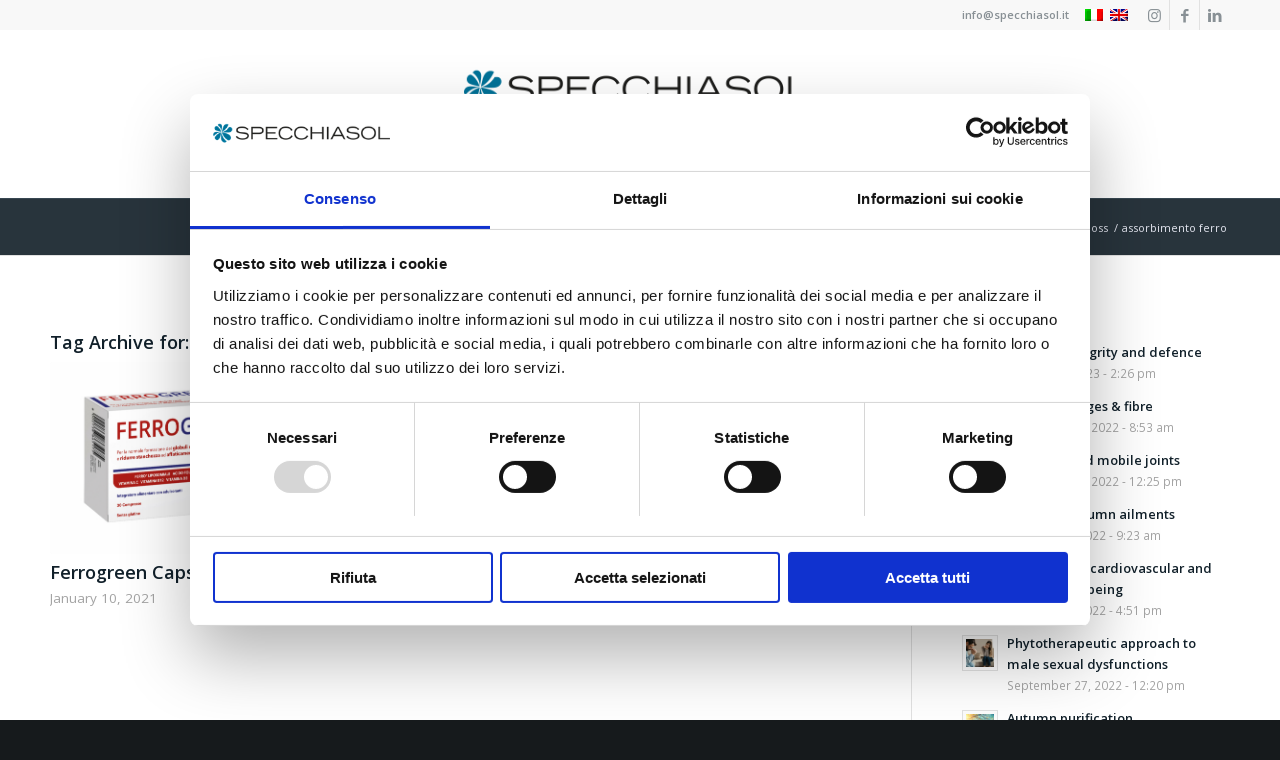

--- FILE ---
content_type: text/html; charset=UTF-8
request_url: https://specchiasol.it/en/tag/assorbimento-ferro-en/
body_size: 19771
content:
<!DOCTYPE html>
<html lang="en-US" class="html_stretched responsive av-preloader-disabled  html_header_top html_logo_center html_bottom_nav_header html_menu_right html_large html_header_sticky html_header_shrinking html_header_topbar_active html_mobile_menu_tablet html_header_searchicon_disabled html_content_align_center html_header_unstick_top_disabled html_header_stretch_disabled html_minimal_header html_av-submenu-hidden html_av-submenu-display-click html_av-overlay-side html_av-overlay-side-classic html_av-submenu-clone html_entry_id_2504 av-cookies-no-cookie-consent av-no-preview av-default-lightbox html_text_menu_active av-mobile-menu-switch-default">
<head>
<meta charset="UTF-8" />


<!-- mobile setting -->
<meta name="viewport" content="width=device-width, initial-scale=1">

<!-- Scripts/CSS and wp_head hook -->
<script data-cookieconsent="ignore">
	window.dataLayer = window.dataLayer || [];
	function gtag() {
		dataLayer.push(arguments);
	}
	gtag("consent", "default", {
		ad_user_data: "denied",
		ad_personalization: "denied",
		ad_storage: "denied",
		analytics_storage: "denied",
		functionality_storage: "denied",
		personalization_storage: "denied",
		security_storage: "granted",
		wait_for_update: 500,
	});
	gtag("set", "ads_data_redaction", true);
	</script>
<script type="text/javascript"
		id="Cookiebot"
		src="https://consent.cookiebot.com/uc.js"
		data-cbid="44a4f93a-bcd6-4b21-9e66-8e1fe350bad9"
						data-culture="IT"
				data-blockingmode="auto"
	></script>
<meta name='robots' content='index, follow, max-image-preview:large, max-snippet:-1, max-video-preview:-1' />
<link rel="alternate" hreflang="it" href="https://specchiasol.it/tag/assorbimento-ferro/" />
<link rel="alternate" hreflang="en" href="https://specchiasol.it/en/tag/assorbimento-ferro-en/" />
<link rel="alternate" hreflang="x-default" href="https://specchiasol.it/tag/assorbimento-ferro/" />

	<!-- This site is optimized with the Yoast SEO plugin v22.7 - https://yoast.com/wordpress/plugins/seo/ -->
	<title>assorbimento ferro Archives - Specchiasol</title>
	<link rel="canonical" href="https://specchiasol.it/en/tag/assorbimento-ferro-en/" />
	<meta property="og:locale" content="en_US" />
	<meta property="og:type" content="article" />
	<meta property="og:title" content="assorbimento ferro Archives - Specchiasol" />
	<meta property="og:url" content="https://specchiasol.it/en/tag/assorbimento-ferro-en/" />
	<meta property="og:site_name" content="Specchiasol" />
	<meta property="og:image" content="https://specchiasol.it/wp-content/uploads/2021/01/Specchiasol-Logo.png" />
	<meta property="og:image:width" content="1500" />
	<meta property="og:image:height" content="500" />
	<meta property="og:image:type" content="image/png" />
	<meta name="twitter:card" content="summary_large_image" />
	<script type="application/ld+json" class="yoast-schema-graph">{"@context":"https://schema.org","@graph":[{"@type":"CollectionPage","@id":"https://specchiasol.it/en/tag/assorbimento-ferro-en/","url":"https://specchiasol.it/en/tag/assorbimento-ferro-en/","name":"assorbimento ferro Archives - Specchiasol","isPartOf":{"@id":"https://specchiasol.it/en/#website"},"primaryImageOfPage":{"@id":"https://specchiasol.it/en/tag/assorbimento-ferro-en/#primaryimage"},"image":{"@id":"https://specchiasol.it/en/tag/assorbimento-ferro-en/#primaryimage"},"thumbnailUrl":"https://specchiasol.it/wp-content/uploads/2021/01/29666-0-NEW-FERROGREEN-PLUS-FP-30-CPR-AST-scaled.jpg","breadcrumb":{"@id":"https://specchiasol.it/en/tag/assorbimento-ferro-en/#breadcrumb"},"inLanguage":"en-US"},{"@type":"ImageObject","inLanguage":"en-US","@id":"https://specchiasol.it/en/tag/assorbimento-ferro-en/#primaryimage","url":"https://specchiasol.it/wp-content/uploads/2021/01/29666-0-NEW-FERROGREEN-PLUS-FP-30-CPR-AST-scaled.jpg","contentUrl":"https://specchiasol.it/wp-content/uploads/2021/01/29666-0-NEW-FERROGREEN-PLUS-FP-30-CPR-AST-scaled.jpg","width":2560,"height":2560},{"@type":"BreadcrumbList","@id":"https://specchiasol.it/en/tag/assorbimento-ferro-en/#breadcrumb","itemListElement":[{"@type":"ListItem","position":1,"name":"Home","item":"https://specchiasol.it/en/specchiasol-nature-science-health/"},{"@type":"ListItem","position":2,"name":"assorbimento ferro"}]},{"@type":"WebSite","@id":"https://specchiasol.it/en/#website","url":"https://specchiasol.it/en/","name":"Specchiasol","description":"Natura, scienza e salute","publisher":{"@id":"https://specchiasol.it/en/#organization"},"potentialAction":[{"@type":"SearchAction","target":{"@type":"EntryPoint","urlTemplate":"https://specchiasol.it/en/?s={search_term_string}"},"query-input":"required name=search_term_string"}],"inLanguage":"en-US"},{"@type":"Organization","@id":"https://specchiasol.it/en/#organization","name":"Specchiasol","url":"https://specchiasol.it/en/","logo":{"@type":"ImageObject","inLanguage":"en-US","@id":"https://specchiasol.it/en/#/schema/logo/image/","url":"https://specchiasol.it/wp-content/uploads/2021/01/Specchiasol-Logo.png","contentUrl":"https://specchiasol.it/wp-content/uploads/2021/01/Specchiasol-Logo.png","width":1500,"height":500,"caption":"Specchiasol"},"image":{"@id":"https://specchiasol.it/en/#/schema/logo/image/"},"sameAs":["https://www.facebook.com/specchiasol1973","https://www.instagram.com/specchiasolsrl/","https://it.linkedin.com/company/specchiasol-s.r.l."]}]}</script>
	<!-- / Yoast SEO plugin. -->


<link rel="alternate" type="application/rss+xml" title="Specchiasol &raquo; Feed" href="https://specchiasol.it/en/feed/" />
<link rel="alternate" type="application/rss+xml" title="Specchiasol &raquo; assorbimento ferro Tag Feed" href="https://specchiasol.it/en/tag/assorbimento-ferro-en/feed/" />

<!-- google webfont font replacement -->

			<script type='text/javascript'>

				(function() {

					/*	check if webfonts are disabled by user setting via cookie - or user must opt in.	*/
					var html = document.getElementsByTagName('html')[0];
					var cookie_check = html.className.indexOf('av-cookies-needs-opt-in') >= 0 || html.className.indexOf('av-cookies-can-opt-out') >= 0;
					var allow_continue = true;
					var silent_accept_cookie = html.className.indexOf('av-cookies-user-silent-accept') >= 0;

					if( cookie_check && ! silent_accept_cookie )
					{
						if( ! document.cookie.match(/aviaCookieConsent/) || html.className.indexOf('av-cookies-session-refused') >= 0 )
						{
							allow_continue = false;
						}
						else
						{
							if( ! document.cookie.match(/aviaPrivacyRefuseCookiesHideBar/) )
							{
								allow_continue = false;
							}
							else if( ! document.cookie.match(/aviaPrivacyEssentialCookiesEnabled/) )
							{
								allow_continue = false;
							}
							else if( document.cookie.match(/aviaPrivacyGoogleWebfontsDisabled/) )
							{
								allow_continue = false;
							}
						}
					}

					if( allow_continue )
					{
						var f = document.createElement('link');

						f.type 	= 'text/css';
						f.rel 	= 'stylesheet';
						f.href 	= 'https://fonts.googleapis.com/css?family=Open+Sans:400,600&display=auto';
						f.id 	= 'avia-google-webfont';

						document.getElementsByTagName('head')[0].appendChild(f);
					}
				})();

			</script>
			<script type="text/javascript">
/* <![CDATA[ */
window._wpemojiSettings = {"baseUrl":"https:\/\/s.w.org\/images\/core\/emoji\/15.0.3\/72x72\/","ext":".png","svgUrl":"https:\/\/s.w.org\/images\/core\/emoji\/15.0.3\/svg\/","svgExt":".svg","source":{"concatemoji":"https:\/\/specchiasol.it\/wp-includes\/js\/wp-emoji-release.min.js?ver=6.5.7"}};
/*! This file is auto-generated */
!function(i,n){var o,s,e;function c(e){try{var t={supportTests:e,timestamp:(new Date).valueOf()};sessionStorage.setItem(o,JSON.stringify(t))}catch(e){}}function p(e,t,n){e.clearRect(0,0,e.canvas.width,e.canvas.height),e.fillText(t,0,0);var t=new Uint32Array(e.getImageData(0,0,e.canvas.width,e.canvas.height).data),r=(e.clearRect(0,0,e.canvas.width,e.canvas.height),e.fillText(n,0,0),new Uint32Array(e.getImageData(0,0,e.canvas.width,e.canvas.height).data));return t.every(function(e,t){return e===r[t]})}function u(e,t,n){switch(t){case"flag":return n(e,"\ud83c\udff3\ufe0f\u200d\u26a7\ufe0f","\ud83c\udff3\ufe0f\u200b\u26a7\ufe0f")?!1:!n(e,"\ud83c\uddfa\ud83c\uddf3","\ud83c\uddfa\u200b\ud83c\uddf3")&&!n(e,"\ud83c\udff4\udb40\udc67\udb40\udc62\udb40\udc65\udb40\udc6e\udb40\udc67\udb40\udc7f","\ud83c\udff4\u200b\udb40\udc67\u200b\udb40\udc62\u200b\udb40\udc65\u200b\udb40\udc6e\u200b\udb40\udc67\u200b\udb40\udc7f");case"emoji":return!n(e,"\ud83d\udc26\u200d\u2b1b","\ud83d\udc26\u200b\u2b1b")}return!1}function f(e,t,n){var r="undefined"!=typeof WorkerGlobalScope&&self instanceof WorkerGlobalScope?new OffscreenCanvas(300,150):i.createElement("canvas"),a=r.getContext("2d",{willReadFrequently:!0}),o=(a.textBaseline="top",a.font="600 32px Arial",{});return e.forEach(function(e){o[e]=t(a,e,n)}),o}function t(e){var t=i.createElement("script");t.src=e,t.defer=!0,i.head.appendChild(t)}"undefined"!=typeof Promise&&(o="wpEmojiSettingsSupports",s=["flag","emoji"],n.supports={everything:!0,everythingExceptFlag:!0},e=new Promise(function(e){i.addEventListener("DOMContentLoaded",e,{once:!0})}),new Promise(function(t){var n=function(){try{var e=JSON.parse(sessionStorage.getItem(o));if("object"==typeof e&&"number"==typeof e.timestamp&&(new Date).valueOf()<e.timestamp+604800&&"object"==typeof e.supportTests)return e.supportTests}catch(e){}return null}();if(!n){if("undefined"!=typeof Worker&&"undefined"!=typeof OffscreenCanvas&&"undefined"!=typeof URL&&URL.createObjectURL&&"undefined"!=typeof Blob)try{var e="postMessage("+f.toString()+"("+[JSON.stringify(s),u.toString(),p.toString()].join(",")+"));",r=new Blob([e],{type:"text/javascript"}),a=new Worker(URL.createObjectURL(r),{name:"wpTestEmojiSupports"});return void(a.onmessage=function(e){c(n=e.data),a.terminate(),t(n)})}catch(e){}c(n=f(s,u,p))}t(n)}).then(function(e){for(var t in e)n.supports[t]=e[t],n.supports.everything=n.supports.everything&&n.supports[t],"flag"!==t&&(n.supports.everythingExceptFlag=n.supports.everythingExceptFlag&&n.supports[t]);n.supports.everythingExceptFlag=n.supports.everythingExceptFlag&&!n.supports.flag,n.DOMReady=!1,n.readyCallback=function(){n.DOMReady=!0}}).then(function(){return e}).then(function(){var e;n.supports.everything||(n.readyCallback(),(e=n.source||{}).concatemoji?t(e.concatemoji):e.wpemoji&&e.twemoji&&(t(e.twemoji),t(e.wpemoji)))}))}((window,document),window._wpemojiSettings);
/* ]]> */
</script>
<link rel='stylesheet' id='avia-grid-css' href='https://specchiasol.it/wp-content/themes/enfold/css/grid.css?ver=5.7.1' type='text/css' media='all' />
<link rel='stylesheet' id='avia-base-css' href='https://specchiasol.it/wp-content/themes/enfold/css/base.css?ver=5.7.1' type='text/css' media='all' />
<link rel='stylesheet' id='avia-layout-css' href='https://specchiasol.it/wp-content/themes/enfold/css/layout.css?ver=5.7.1' type='text/css' media='all' />
<link rel='stylesheet' id='avia-module-blog-css' href='https://specchiasol.it/wp-content/themes/enfold/config-templatebuilder/avia-shortcodes/blog/blog.css?ver=5.7.1' type='text/css' media='all' />
<link rel='stylesheet' id='avia-module-postslider-css' href='https://specchiasol.it/wp-content/themes/enfold/config-templatebuilder/avia-shortcodes/postslider/postslider.css?ver=5.7.1' type='text/css' media='all' />
<link rel='stylesheet' id='avia-module-button-css' href='https://specchiasol.it/wp-content/themes/enfold/config-templatebuilder/avia-shortcodes/buttons/buttons.css?ver=5.7.1' type='text/css' media='all' />
<link rel='stylesheet' id='avia-module-button-fullwidth-css' href='https://specchiasol.it/wp-content/themes/enfold/config-templatebuilder/avia-shortcodes/buttons_fullwidth/buttons_fullwidth.css?ver=5.7.1' type='text/css' media='all' />
<link rel='stylesheet' id='avia-module-comments-css' href='https://specchiasol.it/wp-content/themes/enfold/config-templatebuilder/avia-shortcodes/comments/comments.css?ver=5.7.1' type='text/css' media='all' />
<link rel='stylesheet' id='avia-module-contact-css' href='https://specchiasol.it/wp-content/themes/enfold/config-templatebuilder/avia-shortcodes/contact/contact.css?ver=5.7.1' type='text/css' media='all' />
<link rel='stylesheet' id='avia-module-slideshow-css' href='https://specchiasol.it/wp-content/themes/enfold/config-templatebuilder/avia-shortcodes/slideshow/slideshow.css?ver=5.7.1' type='text/css' media='all' />
<link rel='stylesheet' id='avia-module-slideshow-contentpartner-css' href='https://specchiasol.it/wp-content/themes/enfold/config-templatebuilder/avia-shortcodes/contentslider/contentslider.css?ver=5.7.1' type='text/css' media='all' />
<link rel='stylesheet' id='avia-module-gallery-css' href='https://specchiasol.it/wp-content/themes/enfold/config-templatebuilder/avia-shortcodes/gallery/gallery.css?ver=5.7.1' type='text/css' media='all' />
<link rel='stylesheet' id='avia-module-gridrow-css' href='https://specchiasol.it/wp-content/themes/enfold/config-templatebuilder/avia-shortcodes/grid_row/grid_row.css?ver=5.7.1' type='text/css' media='all' />
<link rel='stylesheet' id='avia-module-heading-css' href='https://specchiasol.it/wp-content/themes/enfold/config-templatebuilder/avia-shortcodes/heading/heading.css?ver=5.7.1' type='text/css' media='all' />
<link rel='stylesheet' id='avia-module-hr-css' href='https://specchiasol.it/wp-content/themes/enfold/config-templatebuilder/avia-shortcodes/hr/hr.css?ver=5.7.1' type='text/css' media='all' />
<link rel='stylesheet' id='avia-module-image-css' href='https://specchiasol.it/wp-content/themes/enfold/config-templatebuilder/avia-shortcodes/image/image.css?ver=5.7.1' type='text/css' media='all' />
<link rel='stylesheet' id='avia-module-masonry-css' href='https://specchiasol.it/wp-content/themes/enfold/config-templatebuilder/avia-shortcodes/masonry_entries/masonry_entries.css?ver=5.7.1' type='text/css' media='all' />
<link rel='stylesheet' id='avia-siteloader-css' href='https://specchiasol.it/wp-content/themes/enfold/css/avia-snippet-site-preloader.css?ver=5.7.1' type='text/css' media='all' />
<link rel='stylesheet' id='avia-module-notification-css' href='https://specchiasol.it/wp-content/themes/enfold/config-templatebuilder/avia-shortcodes/notification/notification.css?ver=5.7.1' type='text/css' media='all' />
<link rel='stylesheet' id='avia-module-portfolio-css' href='https://specchiasol.it/wp-content/themes/enfold/config-templatebuilder/avia-shortcodes/portfolio/portfolio.css?ver=5.7.1' type='text/css' media='all' />
<link rel='stylesheet' id='avia-sc-search-css' href='https://specchiasol.it/wp-content/themes/enfold/config-templatebuilder/avia-shortcodes/search/search.css?ver=5.7.1' type='text/css' media='all' />
<link rel='stylesheet' id='avia-module-social-css' href='https://specchiasol.it/wp-content/themes/enfold/config-templatebuilder/avia-shortcodes/social_share/social_share.css?ver=5.7.1' type='text/css' media='all' />
<link rel='stylesheet' id='avia-module-table-css' href='https://specchiasol.it/wp-content/themes/enfold/config-templatebuilder/avia-shortcodes/table/table.css?ver=5.7.1' type='text/css' media='all' />
<link rel='stylesheet' id='avia-module-tabs-css' href='https://specchiasol.it/wp-content/themes/enfold/config-templatebuilder/avia-shortcodes/tabs/tabs.css?ver=5.7.1' type='text/css' media='all' />
<link rel='stylesheet' id='avia-module-toggles-css' href='https://specchiasol.it/wp-content/themes/enfold/config-templatebuilder/avia-shortcodes/toggles/toggles.css?ver=5.7.1' type='text/css' media='all' />
<link rel='stylesheet' id='avia-module-video-css' href='https://specchiasol.it/wp-content/themes/enfold/config-templatebuilder/avia-shortcodes/video/video.css?ver=5.7.1' type='text/css' media='all' />
<style id='wp-emoji-styles-inline-css' type='text/css'>

	img.wp-smiley, img.emoji {
		display: inline !important;
		border: none !important;
		box-shadow: none !important;
		height: 1em !important;
		width: 1em !important;
		margin: 0 0.07em !important;
		vertical-align: -0.1em !important;
		background: none !important;
		padding: 0 !important;
	}
</style>
<link rel='stylesheet' id='wp-block-library-css' href='https://specchiasol.it/wp-includes/css/dist/block-library/style.min.css?ver=6.5.7' type='text/css' media='all' />
<style id='global-styles-inline-css' type='text/css'>
body{--wp--preset--color--black: #000000;--wp--preset--color--cyan-bluish-gray: #abb8c3;--wp--preset--color--white: #ffffff;--wp--preset--color--pale-pink: #f78da7;--wp--preset--color--vivid-red: #cf2e2e;--wp--preset--color--luminous-vivid-orange: #ff6900;--wp--preset--color--luminous-vivid-amber: #fcb900;--wp--preset--color--light-green-cyan: #7bdcb5;--wp--preset--color--vivid-green-cyan: #00d084;--wp--preset--color--pale-cyan-blue: #8ed1fc;--wp--preset--color--vivid-cyan-blue: #0693e3;--wp--preset--color--vivid-purple: #9b51e0;--wp--preset--color--metallic-red: #b02b2c;--wp--preset--color--maximum-yellow-red: #edae44;--wp--preset--color--yellow-sun: #eeee22;--wp--preset--color--palm-leaf: #83a846;--wp--preset--color--aero: #7bb0e7;--wp--preset--color--old-lavender: #745f7e;--wp--preset--color--steel-teal: #5f8789;--wp--preset--color--raspberry-pink: #d65799;--wp--preset--color--medium-turquoise: #4ecac2;--wp--preset--gradient--vivid-cyan-blue-to-vivid-purple: linear-gradient(135deg,rgba(6,147,227,1) 0%,rgb(155,81,224) 100%);--wp--preset--gradient--light-green-cyan-to-vivid-green-cyan: linear-gradient(135deg,rgb(122,220,180) 0%,rgb(0,208,130) 100%);--wp--preset--gradient--luminous-vivid-amber-to-luminous-vivid-orange: linear-gradient(135deg,rgba(252,185,0,1) 0%,rgba(255,105,0,1) 100%);--wp--preset--gradient--luminous-vivid-orange-to-vivid-red: linear-gradient(135deg,rgba(255,105,0,1) 0%,rgb(207,46,46) 100%);--wp--preset--gradient--very-light-gray-to-cyan-bluish-gray: linear-gradient(135deg,rgb(238,238,238) 0%,rgb(169,184,195) 100%);--wp--preset--gradient--cool-to-warm-spectrum: linear-gradient(135deg,rgb(74,234,220) 0%,rgb(151,120,209) 20%,rgb(207,42,186) 40%,rgb(238,44,130) 60%,rgb(251,105,98) 80%,rgb(254,248,76) 100%);--wp--preset--gradient--blush-light-purple: linear-gradient(135deg,rgb(255,206,236) 0%,rgb(152,150,240) 100%);--wp--preset--gradient--blush-bordeaux: linear-gradient(135deg,rgb(254,205,165) 0%,rgb(254,45,45) 50%,rgb(107,0,62) 100%);--wp--preset--gradient--luminous-dusk: linear-gradient(135deg,rgb(255,203,112) 0%,rgb(199,81,192) 50%,rgb(65,88,208) 100%);--wp--preset--gradient--pale-ocean: linear-gradient(135deg,rgb(255,245,203) 0%,rgb(182,227,212) 50%,rgb(51,167,181) 100%);--wp--preset--gradient--electric-grass: linear-gradient(135deg,rgb(202,248,128) 0%,rgb(113,206,126) 100%);--wp--preset--gradient--midnight: linear-gradient(135deg,rgb(2,3,129) 0%,rgb(40,116,252) 100%);--wp--preset--font-size--small: 1rem;--wp--preset--font-size--medium: 1.125rem;--wp--preset--font-size--large: 1.75rem;--wp--preset--font-size--x-large: clamp(1.75rem, 3vw, 2.25rem);--wp--preset--spacing--20: 0.44rem;--wp--preset--spacing--30: 0.67rem;--wp--preset--spacing--40: 1rem;--wp--preset--spacing--50: 1.5rem;--wp--preset--spacing--60: 2.25rem;--wp--preset--spacing--70: 3.38rem;--wp--preset--spacing--80: 5.06rem;--wp--preset--shadow--natural: 6px 6px 9px rgba(0, 0, 0, 0.2);--wp--preset--shadow--deep: 12px 12px 50px rgba(0, 0, 0, 0.4);--wp--preset--shadow--sharp: 6px 6px 0px rgba(0, 0, 0, 0.2);--wp--preset--shadow--outlined: 6px 6px 0px -3px rgba(255, 255, 255, 1), 6px 6px rgba(0, 0, 0, 1);--wp--preset--shadow--crisp: 6px 6px 0px rgba(0, 0, 0, 1);}body { margin: 0;--wp--style--global--content-size: 800px;--wp--style--global--wide-size: 1130px; }.wp-site-blocks > .alignleft { float: left; margin-right: 2em; }.wp-site-blocks > .alignright { float: right; margin-left: 2em; }.wp-site-blocks > .aligncenter { justify-content: center; margin-left: auto; margin-right: auto; }:where(.is-layout-flex){gap: 0.5em;}:where(.is-layout-grid){gap: 0.5em;}body .is-layout-flow > .alignleft{float: left;margin-inline-start: 0;margin-inline-end: 2em;}body .is-layout-flow > .alignright{float: right;margin-inline-start: 2em;margin-inline-end: 0;}body .is-layout-flow > .aligncenter{margin-left: auto !important;margin-right: auto !important;}body .is-layout-constrained > .alignleft{float: left;margin-inline-start: 0;margin-inline-end: 2em;}body .is-layout-constrained > .alignright{float: right;margin-inline-start: 2em;margin-inline-end: 0;}body .is-layout-constrained > .aligncenter{margin-left: auto !important;margin-right: auto !important;}body .is-layout-constrained > :where(:not(.alignleft):not(.alignright):not(.alignfull)){max-width: var(--wp--style--global--content-size);margin-left: auto !important;margin-right: auto !important;}body .is-layout-constrained > .alignwide{max-width: var(--wp--style--global--wide-size);}body .is-layout-flex{display: flex;}body .is-layout-flex{flex-wrap: wrap;align-items: center;}body .is-layout-flex > *{margin: 0;}body .is-layout-grid{display: grid;}body .is-layout-grid > *{margin: 0;}body{padding-top: 0px;padding-right: 0px;padding-bottom: 0px;padding-left: 0px;}a:where(:not(.wp-element-button)){text-decoration: underline;}.wp-element-button, .wp-block-button__link{background-color: #32373c;border-width: 0;color: #fff;font-family: inherit;font-size: inherit;line-height: inherit;padding: calc(0.667em + 2px) calc(1.333em + 2px);text-decoration: none;}.has-black-color{color: var(--wp--preset--color--black) !important;}.has-cyan-bluish-gray-color{color: var(--wp--preset--color--cyan-bluish-gray) !important;}.has-white-color{color: var(--wp--preset--color--white) !important;}.has-pale-pink-color{color: var(--wp--preset--color--pale-pink) !important;}.has-vivid-red-color{color: var(--wp--preset--color--vivid-red) !important;}.has-luminous-vivid-orange-color{color: var(--wp--preset--color--luminous-vivid-orange) !important;}.has-luminous-vivid-amber-color{color: var(--wp--preset--color--luminous-vivid-amber) !important;}.has-light-green-cyan-color{color: var(--wp--preset--color--light-green-cyan) !important;}.has-vivid-green-cyan-color{color: var(--wp--preset--color--vivid-green-cyan) !important;}.has-pale-cyan-blue-color{color: var(--wp--preset--color--pale-cyan-blue) !important;}.has-vivid-cyan-blue-color{color: var(--wp--preset--color--vivid-cyan-blue) !important;}.has-vivid-purple-color{color: var(--wp--preset--color--vivid-purple) !important;}.has-metallic-red-color{color: var(--wp--preset--color--metallic-red) !important;}.has-maximum-yellow-red-color{color: var(--wp--preset--color--maximum-yellow-red) !important;}.has-yellow-sun-color{color: var(--wp--preset--color--yellow-sun) !important;}.has-palm-leaf-color{color: var(--wp--preset--color--palm-leaf) !important;}.has-aero-color{color: var(--wp--preset--color--aero) !important;}.has-old-lavender-color{color: var(--wp--preset--color--old-lavender) !important;}.has-steel-teal-color{color: var(--wp--preset--color--steel-teal) !important;}.has-raspberry-pink-color{color: var(--wp--preset--color--raspberry-pink) !important;}.has-medium-turquoise-color{color: var(--wp--preset--color--medium-turquoise) !important;}.has-black-background-color{background-color: var(--wp--preset--color--black) !important;}.has-cyan-bluish-gray-background-color{background-color: var(--wp--preset--color--cyan-bluish-gray) !important;}.has-white-background-color{background-color: var(--wp--preset--color--white) !important;}.has-pale-pink-background-color{background-color: var(--wp--preset--color--pale-pink) !important;}.has-vivid-red-background-color{background-color: var(--wp--preset--color--vivid-red) !important;}.has-luminous-vivid-orange-background-color{background-color: var(--wp--preset--color--luminous-vivid-orange) !important;}.has-luminous-vivid-amber-background-color{background-color: var(--wp--preset--color--luminous-vivid-amber) !important;}.has-light-green-cyan-background-color{background-color: var(--wp--preset--color--light-green-cyan) !important;}.has-vivid-green-cyan-background-color{background-color: var(--wp--preset--color--vivid-green-cyan) !important;}.has-pale-cyan-blue-background-color{background-color: var(--wp--preset--color--pale-cyan-blue) !important;}.has-vivid-cyan-blue-background-color{background-color: var(--wp--preset--color--vivid-cyan-blue) !important;}.has-vivid-purple-background-color{background-color: var(--wp--preset--color--vivid-purple) !important;}.has-metallic-red-background-color{background-color: var(--wp--preset--color--metallic-red) !important;}.has-maximum-yellow-red-background-color{background-color: var(--wp--preset--color--maximum-yellow-red) !important;}.has-yellow-sun-background-color{background-color: var(--wp--preset--color--yellow-sun) !important;}.has-palm-leaf-background-color{background-color: var(--wp--preset--color--palm-leaf) !important;}.has-aero-background-color{background-color: var(--wp--preset--color--aero) !important;}.has-old-lavender-background-color{background-color: var(--wp--preset--color--old-lavender) !important;}.has-steel-teal-background-color{background-color: var(--wp--preset--color--steel-teal) !important;}.has-raspberry-pink-background-color{background-color: var(--wp--preset--color--raspberry-pink) !important;}.has-medium-turquoise-background-color{background-color: var(--wp--preset--color--medium-turquoise) !important;}.has-black-border-color{border-color: var(--wp--preset--color--black) !important;}.has-cyan-bluish-gray-border-color{border-color: var(--wp--preset--color--cyan-bluish-gray) !important;}.has-white-border-color{border-color: var(--wp--preset--color--white) !important;}.has-pale-pink-border-color{border-color: var(--wp--preset--color--pale-pink) !important;}.has-vivid-red-border-color{border-color: var(--wp--preset--color--vivid-red) !important;}.has-luminous-vivid-orange-border-color{border-color: var(--wp--preset--color--luminous-vivid-orange) !important;}.has-luminous-vivid-amber-border-color{border-color: var(--wp--preset--color--luminous-vivid-amber) !important;}.has-light-green-cyan-border-color{border-color: var(--wp--preset--color--light-green-cyan) !important;}.has-vivid-green-cyan-border-color{border-color: var(--wp--preset--color--vivid-green-cyan) !important;}.has-pale-cyan-blue-border-color{border-color: var(--wp--preset--color--pale-cyan-blue) !important;}.has-vivid-cyan-blue-border-color{border-color: var(--wp--preset--color--vivid-cyan-blue) !important;}.has-vivid-purple-border-color{border-color: var(--wp--preset--color--vivid-purple) !important;}.has-metallic-red-border-color{border-color: var(--wp--preset--color--metallic-red) !important;}.has-maximum-yellow-red-border-color{border-color: var(--wp--preset--color--maximum-yellow-red) !important;}.has-yellow-sun-border-color{border-color: var(--wp--preset--color--yellow-sun) !important;}.has-palm-leaf-border-color{border-color: var(--wp--preset--color--palm-leaf) !important;}.has-aero-border-color{border-color: var(--wp--preset--color--aero) !important;}.has-old-lavender-border-color{border-color: var(--wp--preset--color--old-lavender) !important;}.has-steel-teal-border-color{border-color: var(--wp--preset--color--steel-teal) !important;}.has-raspberry-pink-border-color{border-color: var(--wp--preset--color--raspberry-pink) !important;}.has-medium-turquoise-border-color{border-color: var(--wp--preset--color--medium-turquoise) !important;}.has-vivid-cyan-blue-to-vivid-purple-gradient-background{background: var(--wp--preset--gradient--vivid-cyan-blue-to-vivid-purple) !important;}.has-light-green-cyan-to-vivid-green-cyan-gradient-background{background: var(--wp--preset--gradient--light-green-cyan-to-vivid-green-cyan) !important;}.has-luminous-vivid-amber-to-luminous-vivid-orange-gradient-background{background: var(--wp--preset--gradient--luminous-vivid-amber-to-luminous-vivid-orange) !important;}.has-luminous-vivid-orange-to-vivid-red-gradient-background{background: var(--wp--preset--gradient--luminous-vivid-orange-to-vivid-red) !important;}.has-very-light-gray-to-cyan-bluish-gray-gradient-background{background: var(--wp--preset--gradient--very-light-gray-to-cyan-bluish-gray) !important;}.has-cool-to-warm-spectrum-gradient-background{background: var(--wp--preset--gradient--cool-to-warm-spectrum) !important;}.has-blush-light-purple-gradient-background{background: var(--wp--preset--gradient--blush-light-purple) !important;}.has-blush-bordeaux-gradient-background{background: var(--wp--preset--gradient--blush-bordeaux) !important;}.has-luminous-dusk-gradient-background{background: var(--wp--preset--gradient--luminous-dusk) !important;}.has-pale-ocean-gradient-background{background: var(--wp--preset--gradient--pale-ocean) !important;}.has-electric-grass-gradient-background{background: var(--wp--preset--gradient--electric-grass) !important;}.has-midnight-gradient-background{background: var(--wp--preset--gradient--midnight) !important;}.has-small-font-size{font-size: var(--wp--preset--font-size--small) !important;}.has-medium-font-size{font-size: var(--wp--preset--font-size--medium) !important;}.has-large-font-size{font-size: var(--wp--preset--font-size--large) !important;}.has-x-large-font-size{font-size: var(--wp--preset--font-size--x-large) !important;}
.wp-block-navigation a:where(:not(.wp-element-button)){color: inherit;}
:where(.wp-block-post-template.is-layout-flex){gap: 1.25em;}:where(.wp-block-post-template.is-layout-grid){gap: 1.25em;}
:where(.wp-block-columns.is-layout-flex){gap: 2em;}:where(.wp-block-columns.is-layout-grid){gap: 2em;}
.wp-block-pullquote{font-size: 1.5em;line-height: 1.6;}
</style>
<link rel='stylesheet' id='wpml-blocks-css' href='https://specchiasol.it/wp-content/plugins/sitepress-multilingual-cms/dist/css/blocks/styles.css?ver=4.6.10' type='text/css' media='all' />
<link rel='stylesheet' id='video_popup_close_icon-css' href='https://specchiasol.it/wp-content/plugins/video-popup/css/vp-close-icon/close-button-icon.css?ver=1768674095' type='text/css' media='all' />
<link rel='stylesheet' id='oba_youtubepopup_css-css' href='https://specchiasol.it/wp-content/plugins/video-popup/css/YouTubePopUp.css?ver=1768674095' type='text/css' media='all' />
<link rel='stylesheet' id='wpml-legacy-dropdown-0-css' href='https://specchiasol.it/wp-content/plugins/sitepress-multilingual-cms/templates/language-switchers/legacy-dropdown/style.min.css?ver=1' type='text/css' media='all' />
<style id='wpml-legacy-dropdown-0-inline-css' type='text/css'>
.wpml-ls-statics-shortcode_actions, .wpml-ls-statics-shortcode_actions .wpml-ls-sub-menu, .wpml-ls-statics-shortcode_actions a {border-color:#EEEEEE;}.wpml-ls-statics-shortcode_actions a, .wpml-ls-statics-shortcode_actions .wpml-ls-sub-menu a, .wpml-ls-statics-shortcode_actions .wpml-ls-sub-menu a:link, .wpml-ls-statics-shortcode_actions li:not(.wpml-ls-current-language) .wpml-ls-link, .wpml-ls-statics-shortcode_actions li:not(.wpml-ls-current-language) .wpml-ls-link:link {color:#444444;background-color:#ffffff;}.wpml-ls-statics-shortcode_actions a, .wpml-ls-statics-shortcode_actions .wpml-ls-sub-menu a:hover,.wpml-ls-statics-shortcode_actions .wpml-ls-sub-menu a:focus, .wpml-ls-statics-shortcode_actions .wpml-ls-sub-menu a:link:hover, .wpml-ls-statics-shortcode_actions .wpml-ls-sub-menu a:link:focus {color:#000000;background-color:#eeeeee;}.wpml-ls-statics-shortcode_actions .wpml-ls-current-language > a {color:#444444;background-color:#ffffff;}.wpml-ls-statics-shortcode_actions .wpml-ls-current-language:hover>a, .wpml-ls-statics-shortcode_actions .wpml-ls-current-language>a:focus {color:#000000;background-color:#eeeeee;}
</style>
<link rel='stylesheet' id='wpml-menu-item-0-css' href='https://specchiasol.it/wp-content/plugins/sitepress-multilingual-cms/templates/language-switchers/menu-item/style.min.css?ver=1' type='text/css' media='all' />
<style id='wpml-menu-item-0-inline-css' type='text/css'>
#lang_sel img, #lang_sel_list img, #lang_sel_footer img { display: inline; }
</style>
<link rel='stylesheet' id='avia-scs-css' href='https://specchiasol.it/wp-content/themes/enfold/css/shortcodes.css?ver=5.7.1' type='text/css' media='all' />
<link rel='stylesheet' id='avia-fold-unfold-css' href='https://specchiasol.it/wp-content/themes/enfold/css/avia-snippet-fold-unfold.css?ver=5.7.1' type='text/css' media='all' />
<link rel='stylesheet' id='avia-popup-css-css' href='https://specchiasol.it/wp-content/themes/enfold/js/aviapopup/magnific-popup.min.css?ver=5.7.1' type='text/css' media='screen' />
<link rel='stylesheet' id='avia-lightbox-css' href='https://specchiasol.it/wp-content/themes/enfold/css/avia-snippet-lightbox.css?ver=5.7.1' type='text/css' media='screen' />
<link rel='stylesheet' id='avia-widget-css-css' href='https://specchiasol.it/wp-content/themes/enfold/css/avia-snippet-widget.css?ver=5.7.1' type='text/css' media='screen' />
<link rel='stylesheet' id='avia-dynamic-css' href='https://specchiasol.it/wp-content/uploads/dynamic_avia/enfold_child_en.css?ver=65158bfa5eaf0' type='text/css' media='all' />
<link rel='stylesheet' id='avia-custom-css' href='https://specchiasol.it/wp-content/themes/enfold/css/custom.css?ver=5.7.1' type='text/css' media='all' />
<link rel='stylesheet' id='avia-style-css' href='https://specchiasol.it/wp-content/themes/enfold-child/style.css?ver=5.7.1' type='text/css' media='all' />
<link rel='stylesheet' id='avia-wpml-css' href='https://specchiasol.it/wp-content/themes/enfold/config-wpml/wpml-mod.css?ver=5.7.1' type='text/css' media='all' />
<link rel='stylesheet' id='avia-single-post-2504-css' href='https://specchiasol.it/wp-content/uploads/dynamic_avia/avia_posts_css/post-2504.css?ver=ver-1759414770' type='text/css' media='all' />
<script type="text/javascript" src="https://specchiasol.it/wp-includes/js/jquery/jquery.min.js?ver=3.7.1" id="jquery-core-js"></script>
<script type="text/javascript" src="https://specchiasol.it/wp-includes/js/jquery/jquery-migrate.min.js?ver=3.4.1" id="jquery-migrate-js"></script>
<script type="text/javascript" src="https://specchiasol.it/wp-content/plugins/video-popup/js/YouTubePopUp.jquery.js?ver=1768674095" id="oba_youtubepopup_plugin-js"></script>
<script type="text/javascript" src="https://specchiasol.it/wp-content/plugins/video-popup/js/YouTubePopUp.js?ver=1768674095" id="oba_youtubepopup_activate-js"></script>
<script type="text/javascript" src="https://specchiasol.it/wp-content/plugins/sitepress-multilingual-cms/templates/language-switchers/legacy-dropdown/script.min.js?ver=1" id="wpml-legacy-dropdown-0-js"></script>
<script type="text/javascript" src="https://specchiasol.it/wp-content/themes/enfold/js/avia-js.js?ver=5.7.1" id="avia-js-js"></script>
<script type="text/javascript" src="https://specchiasol.it/wp-content/themes/enfold/js/avia-compat.js?ver=5.7.1" id="avia-compat-js"></script>
<script type="text/javascript" src="https://specchiasol.it/wp-content/themes/enfold/config-wpml/wpml-mod.js?ver=5.7.1" id="avia-wpml-script-js"></script>
<link rel="https://api.w.org/" href="https://specchiasol.it/en/wp-json/" /><link rel="alternate" type="application/json" href="https://specchiasol.it/en/wp-json/wp/v2/tags/698" /><link rel="EditURI" type="application/rsd+xml" title="RSD" href="https://specchiasol.it/xmlrpc.php?rsd" />
<meta name="generator" content="WordPress 6.5.7" />
<meta name="generator" content="WPML ver:4.6.10 stt:1,27;" />
		<script type='text/javascript'>
			var video_popup_unprm_general_settings = {
    			'unprm_r_border': ''
			};
		</script>
	<link rel="profile" href="https://gmpg.org/xfn/11" />
<link rel="alternate" type="application/rss+xml" title="Specchiasol RSS2 Feed" href="https://specchiasol.it/en/feed/" />
<link rel="pingback" href="https://specchiasol.it/xmlrpc.php" />
<!--[if lt IE 9]><script src="https://specchiasol.it/wp-content/themes/enfold/js/html5shiv.js"></script><![endif]-->
<link rel="icon" href="https://specchiasol.it/wp-content/uploads/2021/01/Specchiasol-favicon.jpg" type="image/x-icon">
<style type="text/css">
		@font-face {font-family: 'entypo-fontello'; font-weight: normal; font-style: normal; font-display: auto;
		src: url('https://specchiasol.it/wp-content/themes/enfold/config-templatebuilder/avia-template-builder/assets/fonts/entypo-fontello.woff2') format('woff2'),
		url('https://specchiasol.it/wp-content/themes/enfold/config-templatebuilder/avia-template-builder/assets/fonts/entypo-fontello.woff') format('woff'),
		url('https://specchiasol.it/wp-content/themes/enfold/config-templatebuilder/avia-template-builder/assets/fonts/entypo-fontello.ttf') format('truetype'),
		url('https://specchiasol.it/wp-content/themes/enfold/config-templatebuilder/avia-template-builder/assets/fonts/entypo-fontello.svg#entypo-fontello') format('svg'),
		url('https://specchiasol.it/wp-content/themes/enfold/config-templatebuilder/avia-template-builder/assets/fonts/entypo-fontello.eot'),
		url('https://specchiasol.it/wp-content/themes/enfold/config-templatebuilder/avia-template-builder/assets/fonts/entypo-fontello.eot?#iefix') format('embedded-opentype');
		} #top .avia-font-entypo-fontello, body .avia-font-entypo-fontello, html body [data-av_iconfont='entypo-fontello']:before{ font-family: 'entypo-fontello'; }
		</style>

<!--
Debugging Info for Theme support: 

Theme: Enfold
Version: 5.7.1
Installed: enfold
AviaFramework Version: 5.6
AviaBuilder Version: 5.3
aviaElementManager Version: 1.0.1
- - - - - - - - - - -
ChildTheme: Enfold Child
ChildTheme Version: 1.0
ChildTheme Installed: enfold

- - - - - - - - - - -
ML:1024-PU:32-PLA:14
WP:6.5.7
Compress: CSS:disabled - JS:disabled
Updates: disabled
PLAu:13
--><style id="wpforms-css-vars-root">
				:root {
					--wpforms-field-border-radius: 3px;
--wpforms-field-border-style: solid;
--wpforms-field-border-size: 1px;
--wpforms-field-background-color: #ffffff;
--wpforms-field-border-color: rgba( 0, 0, 0, 0.25 );
--wpforms-field-border-color-spare: rgba( 0, 0, 0, 0.25 );
--wpforms-field-text-color: rgba( 0, 0, 0, 0.7 );
--wpforms-field-menu-color: #ffffff;
--wpforms-label-color: rgba( 0, 0, 0, 0.85 );
--wpforms-label-sublabel-color: rgba( 0, 0, 0, 0.55 );
--wpforms-label-error-color: #d63637;
--wpforms-button-border-radius: 3px;
--wpforms-button-border-style: none;
--wpforms-button-border-size: 1px;
--wpforms-button-background-color: #066aab;
--wpforms-button-border-color: #066aab;
--wpforms-button-text-color: #ffffff;
--wpforms-page-break-color: #066aab;
--wpforms-background-image: none;
--wpforms-background-position: center center;
--wpforms-background-repeat: no-repeat;
--wpforms-background-size: cover;
--wpforms-background-width: 100px;
--wpforms-background-height: 100px;
--wpforms-background-color: rgba( 0, 0, 0, 0 );
--wpforms-background-url: none;
--wpforms-container-padding: 0px;
--wpforms-container-border-style: none;
--wpforms-container-border-width: 1px;
--wpforms-container-border-color: #000000;
--wpforms-container-border-radius: 3px;
--wpforms-field-size-input-height: 43px;
--wpforms-field-size-input-spacing: 15px;
--wpforms-field-size-font-size: 16px;
--wpforms-field-size-line-height: 19px;
--wpforms-field-size-padding-h: 14px;
--wpforms-field-size-checkbox-size: 16px;
--wpforms-field-size-sublabel-spacing: 5px;
--wpforms-field-size-icon-size: 1;
--wpforms-label-size-font-size: 16px;
--wpforms-label-size-line-height: 19px;
--wpforms-label-size-sublabel-font-size: 14px;
--wpforms-label-size-sublabel-line-height: 17px;
--wpforms-button-size-font-size: 17px;
--wpforms-button-size-height: 41px;
--wpforms-button-size-padding-h: 15px;
--wpforms-button-size-margin-top: 10px;
--wpforms-container-shadow-size-box-shadow: none;

				}
			</style>
</head>

<body id="top" class="archive tag tag-assorbimento-ferro-en tag-698 stretched rtl_columns av-curtain-numeric open_sans  avia-responsive-images-support av-recaptcha-enabled av-google-badge-hide" itemscope="itemscope" itemtype="https://schema.org/WebPage" >

	
	<div id='wrap_all'>

	
<header id='header' class='all_colors header_color light_bg_color  av_header_top av_logo_center av_bottom_nav_header av_menu_right av_large av_header_sticky av_header_shrinking av_header_stretch_disabled av_mobile_menu_tablet av_header_searchicon_disabled av_header_unstick_top_disabled av_minimal_header av_header_border_disabled' data-av_shrink_factor='50' role="banner" itemscope="itemscope" itemtype="https://schema.org/WPHeader" >

		<div id='header_meta' class='container_wrap container_wrap_meta  av_icon_active_right av_extra_header_active av_secondary_right av_entry_id_2504'>

			      <div class='container'>
			      <ul class='noLightbox social_bookmarks icon_count_3'><li class='social_bookmarks_instagram av-social-link-instagram social_icon_1'><a target="_blank" aria-label="Link to Instagram" href='https://www.instagram.com/specchiasolsrl/' aria-hidden='false' data-av_icon='' data-av_iconfont='entypo-fontello' title='Instagram' rel="noopener"><span class='avia_hidden_link_text'>Instagram</span></a></li><li class='social_bookmarks_facebook av-social-link-facebook social_icon_2'><a target="_blank" aria-label="Link to Facebook" href='https://www.facebook.com/specchiasol1973' aria-hidden='false' data-av_icon='' data-av_iconfont='entypo-fontello' title='Facebook' rel="noopener"><span class='avia_hidden_link_text'>Facebook</span></a></li><li class='social_bookmarks_linkedin av-social-link-linkedin social_icon_3'><a target="_blank" aria-label="Link to LinkedIn" href='https://it.linkedin.com/company/specchiasol-s.r.l.' aria-hidden='false' data-av_icon='' data-av_iconfont='entypo-fontello' title='LinkedIn' rel="noopener"><span class='avia_hidden_link_text'>LinkedIn</span></a></li></ul><nav class='sub_menu'  role="navigation" itemscope="itemscope" itemtype="https://schema.org/SiteNavigationElement" ><ul role="menu" class="menu" id="avia2-menu"><li role="menuitem" id="menu-item-1330" class="menu-item menu-item-type-custom menu-item-object-custom menu-item-1330"><a href="/cdn-cgi/l/email-protection#b2dbdcd4ddf2c1c2d7d1d1dadbd3c1ddde9cdbc6"><span class="__cf_email__" data-cfemail="b8d1d6ded7f8cbc8dddbdbd0d1d9cbd7d496d1cc">[email&#160;protected]</span></a></li>
</ul><ul class='avia_wpml_language_switch avia_wpml_language_switch_extra'><li class='language_it '><a href='https://specchiasol.it/tag/assorbimento-ferro/'>	<span class='language_flag'><img title='Italiano' src='https://specchiasol.it/wp-content/plugins/sitepress-multilingual-cms/res/flags/it.png' alt='Italiano' /></span>	<span class='language_native'>Italiano</span>	<span class='language_translated'>Italian</span>	<span class='language_code'>it</span></a></li><li class='language_en avia_current_lang'><a href='https://specchiasol.it/en/tag/assorbimento-ferro-en/'>	<span class='language_flag'><img title='English' src='https://specchiasol.it/wp-content/plugins/sitepress-multilingual-cms/res/flags/en.png' alt='English' /></span>	<span class='language_native'>English</span>	<span class='language_translated'>English</span>	<span class='language_code'>en</span></a></li></ul></nav>			      </div>
		</div>

		<div  id='header_main' class='container_wrap container_wrap_logo'>

        <div class='container av-logo-container'><div class='inner-container'><span class='logo avia-standard-logo'><a href='https://specchiasol.it/en/' class='' aria-label='Specchiasol Logo' title='Specchiasol Logo'><img src="https://specchiasol.it/wp-content/uploads/2021/01/Specchiasol-Logo.png" srcset="https://specchiasol.it/wp-content/uploads/2021/01/Specchiasol-Logo.png 1500w, https://specchiasol.it/wp-content/uploads/2021/01/Specchiasol-Logo-300x100.png 300w, https://specchiasol.it/wp-content/uploads/2021/01/Specchiasol-Logo-1024x341.png 1024w, https://specchiasol.it/wp-content/uploads/2021/01/Specchiasol-Logo-768x256.png 768w, https://specchiasol.it/wp-content/uploads/2021/01/Specchiasol-Logo-705x235.png 705w, https://specchiasol.it/wp-content/uploads/2021/01/Specchiasol-Logo-900x300.png 900w" sizes="(max-width: 1500px) 100vw, 1500px" height="100" width="300" alt='Specchiasol' title='Specchiasol Logo' /></a></span></div></div><div id='header_main_alternate' class='container_wrap'><div class='container'><nav class='main_menu' data-selectname='Select a page'  role="navigation" itemscope="itemscope" itemtype="https://schema.org/SiteNavigationElement" ><div class="avia-menu av-main-nav-wrap"><ul role="menu" class="menu av-main-nav" id="avia-menu"><li role="menuitem" id="menu-item-1373" class="menu-item menu-item-type-post_type menu-item-object-page menu-item-home menu-item-top-level menu-item-top-level-1"><a href="https://specchiasol.it/en/" itemprop="url" tabindex="0"><span class="avia-bullet"></span><span class="avia-menu-text">Home</span><span class="avia-menu-fx"><span class="avia-arrow-wrap"><span class="avia-arrow"></span></span></span></a></li>
<li role="menuitem" id="menu-item-1374" class="superhub-product-menu menu-item menu-item-type-post_type menu-item-object-page menu-item-has-children menu-item-mega-parent  menu-item-top-level menu-item-top-level-2"><a href="https://specchiasol.it/en/specchiasol-products/" itemprop="url" tabindex="0"><span class="avia-bullet"></span><span class="avia-menu-text">Specchiasol products</span><span class="avia-menu-fx"><span class="avia-arrow-wrap"><span class="avia-arrow"></span></span></span></a>
<div class='avia_mega_div avia_mega5 twelve units'>

<ul class="sub-menu">
	<li role="menuitem" id="menu-item-2127" class="menu-item menu-item-type-post_type menu-item-object-page avia_mega_menu_columns_5 three units  avia_mega_menu_columns_first"><span class='mega_menu_title heading-color av-special-font'><a href='https://specchiasol.it/en/specchiasol-products/cholesterol-triglycerides-and-blood-pressure/'>Cholesterol triglycerides and blood pressure</a></span></li>
	<li role="menuitem" id="menu-item-3840" class="menu-item menu-item-type-post_type menu-item-object-page avia_mega_menu_columns_5 three units "><span class='mega_menu_title heading-color av-special-font'><a href='https://specchiasol.it/en/specchiasol-products/cognitive-functions/'>Cognitive functions</a></span></li>
	<li role="menuitem" id="menu-item-3838" class="menu-item menu-item-type-post_type menu-item-object-page avia_mega_menu_columns_5 three units "><span class='mega_menu_title heading-color av-special-font'><a href='https://specchiasol.it/en/specchiasol-products/cosmetics/'>Cosmetics</a></span></li>
	<li role="menuitem" id="menu-item-2133" class="menu-item menu-item-type-post_type menu-item-object-page avia_mega_menu_columns_5 three units "><span class='mega_menu_title heading-color av-special-font'><a href='https://specchiasol.it/en/specchiasol-products/essential-amino-acids/'>Essential amino-acids</a></span></li>
	<li role="menuitem" id="menu-item-4308" class="menu-item menu-item-type-post_type menu-item-object-page avia_mega_menu_columns_5 three units avia_mega_menu_columns_last"><span class='mega_menu_title heading-color av-special-font'><a href='https://specchiasol.it/en/specchiasol-products/hair-loss/'>Hair loss</a></span></li>

</ul><ul class="sub-menu avia_mega_hr">
	<li role="menuitem" id="menu-item-2132" class="menu-item menu-item-type-post_type menu-item-object-page avia_mega_menu_columns_5 three units  avia_mega_menu_columns_first"><span class='mega_menu_title heading-color av-special-font'><a href='https://specchiasol.it/en/specchiasol-products/health-of-the-digestive-system/'>Health of the digestive system</a></span></li>
	<li role="menuitem" id="menu-item-2130" class="menu-item menu-item-type-post_type menu-item-object-page avia_mega_menu_columns_5 three units "><span class='mega_menu_title heading-color av-special-font'><a href='https://specchiasol.it/en/specchiasol-products/health-of-the-urinary-tract/'>Health of the urinary tract</a></span></li>
	<li role="menuitem" id="menu-item-2125" class="menu-item menu-item-type-post_type menu-item-object-page avia_mega_menu_columns_5 three units "><span class='mega_menu_title heading-color av-special-font'><a href='https://specchiasol.it/en/specchiasol-products/immune-system/'>Immune system</a></span></li>
	<li role="menuitem" id="menu-item-2123" class="menu-item menu-item-type-post_type menu-item-object-page avia_mega_menu_columns_5 three units "><span class='mega_menu_title heading-color av-special-font'><a href='https://specchiasol.it/en/specchiasol-products/intestinal-balance-and-health/'>Intestinal balance and health</a></span></li>
	<li role="menuitem" id="menu-item-2119" class="menu-item menu-item-type-post_type menu-item-object-page avia_mega_menu_columns_5 three units avia_mega_menu_columns_last"><span class='mega_menu_title heading-color av-special-font'><a href='https://specchiasol.it/en/specchiasol-products/intestinal-transit-regularity-and-gas/'>Intestinal transit, regularity and gas</a></span></li>

</ul><ul class="sub-menu avia_mega_hr">
	<li role="menuitem" id="menu-item-2128" class="menu-item menu-item-type-post_type menu-item-object-page avia_mega_menu_columns_5 three units  avia_mega_menu_columns_first"><span class='mega_menu_title heading-color av-special-font'><a href='https://specchiasol.it/en/specchiasol-products/iron-deficiencies/'>Iron deficiencies</a></span></li>
	<li role="menuitem" id="menu-item-2120" class="menu-item menu-item-type-post_type menu-item-object-page avia_mega_menu_columns_5 three units "><span class='mega_menu_title heading-color av-special-font'><a href='https://specchiasol.it/en/specchiasol-products/localised-states-of-tension/'>Localised states of tension</a></span></li>
	<li role="menuitem" id="menu-item-2129" class="menu-item menu-item-type-post_type menu-item-object-page avia_mega_menu_columns_5 three units "><span class='mega_menu_title heading-color av-special-font'><a href='https://specchiasol.it/en/specchiasol-products/mental-and-emotional-well-being/'>Mental and emotional well-being</a></span></li>
	<li role="menuitem" id="menu-item-4309" class="menu-item menu-item-type-post_type menu-item-object-page avia_mega_menu_columns_5 three units "><span class='mega_menu_title heading-color av-special-font'><a href='https://specchiasol.it/en/mono-compounds/'>Mono-compounds</a></span></li>
	<li role="menuitem" id="menu-item-2121" class="menu-item menu-item-type-post_type menu-item-object-page avia_mega_menu_columns_5 three units avia_mega_menu_columns_last"><span class='mega_menu_title heading-color av-special-font'><a href='https://specchiasol.it/en/specchiasol-products/night-time-rest/'>Night-time rest</a></span></li>

</ul><ul class="sub-menu avia_mega_hr">
	<li role="menuitem" id="menu-item-3839" class="menu-item menu-item-type-post_type menu-item-object-page avia_mega_menu_columns_5 three units  avia_mega_menu_columns_first"><span class='mega_menu_title heading-color av-special-font'><a href='https://specchiasol.it/en/specchiasol-products/osteoarticular-function/'>Osteoarticular function</a></span></li>
	<li role="menuitem" id="menu-item-4014" class="menu-item menu-item-type-post_type menu-item-object-page avia_mega_menu_columns_5 three units "><span class='mega_menu_title heading-color av-special-font'><a href='https://specchiasol.it/en/specchiasol-products/protection-and-oxidative-stress/'>Protection and oxidative stress</a></span></li>
	<li role="menuitem" id="menu-item-2126" class="menu-item menu-item-type-post_type menu-item-object-page avia_mega_menu_columns_5 three units "><span class='mega_menu_title heading-color av-special-font'><a href='https://specchiasol.it/en/specchiasol-products/purification-and-drainage/'>Purification and drainage</a></span></li>
	<li role="menuitem" id="menu-item-3841" class="menu-item menu-item-type-post_type menu-item-object-page avia_mega_menu_columns_5 three units "><span class='mega_menu_title heading-color av-special-font'><a href='https://specchiasol.it/en/specchiasol-products/sweeteners-of-natural-origin/'>Sweeteners of natural origin</a></span></li>
	<li role="menuitem" id="menu-item-2122" class="menu-item menu-item-type-post_type menu-item-object-page avia_mega_menu_columns_5 three units avia_mega_menu_columns_last"><span class='mega_menu_title heading-color av-special-font'><a href='https://specchiasol.it/en/specchiasol-products/tired-and-heavy-legs/'>Tired and heavy legs</a></span></li>

</ul><ul class="sub-menu avia_mega_hr">
	<li role="menuitem" id="menu-item-3842" class="menu-item menu-item-type-post_type menu-item-object-page avia_mega_menu_columns_5 three units  avia_mega_menu_columns_first"><span class='mega_menu_title heading-color av-special-font'><a href='https://specchiasol.it/en/specchiasol-products/tone-as-well-as-physical-and-mental-energy/'>Tone, physical and mental energy</a></span></li>
	<li role="menuitem" id="menu-item-4121" class="menu-item menu-item-type-post_type menu-item-object-page avia_mega_menu_columns_5 three units "><span class='mega_menu_title heading-color av-special-font'><a href='https://specchiasol.it/en/specchiasol-products/weight-control/'>Weight control</a></span></li>
	<li role="menuitem" id="menu-item-2131" class="menu-item menu-item-type-post_type menu-item-object-page avia_mega_menu_columns_5 three units "><span class='mega_menu_title heading-color av-special-font'><a href='https://specchiasol.it/en/specchiasol-products/well-being-of-the-upper-respiratory-tract/'>Well-being of the upper respiratory tract</a></span></li>
	<li role="menuitem" id="menu-item-4120" class="menu-item menu-item-type-post_type menu-item-object-page avia_mega_menu_columns_5 three units "><span class='mega_menu_title heading-color av-special-font'><a href='https://specchiasol.it/en/specchiasol-products/womens-health-mens-health/'>Women’s health, men’s health</a></span></li>
	<li role="menuitem" id="menu-item-4122" class="menu-item menu-item-type-custom menu-item-object-custom avia_mega_menu_columns_5 three units avia_mega_menu_columns_last"><span class='mega_menu_title heading-color av-special-font'>.</span></li>
</ul>

</div>
</li>
<li role="menuitem" id="menu-item-1375" class="superhub-news-menu menu-item menu-item-type-post_type menu-item-object-page menu-item-top-level menu-item-top-level-3"><a href="https://specchiasol.it/en/news-and-insights/" itemprop="url" tabindex="0"><span class="avia-bullet"></span><span class="avia-menu-text">News and insights</span><span class="avia-menu-fx"><span class="avia-arrow-wrap"><span class="avia-arrow"></span></span></span></a></li>
<li role="menuitem" id="menu-item-1329" class="menu-item menu-item-type-custom menu-item-object-custom menu-item-top-level menu-item-top-level-4"><a href="#contatti" itemprop="url" tabindex="0"><span class="avia-bullet"></span><span class="avia-menu-text">Contacts</span><span class="avia-menu-fx"><span class="avia-arrow-wrap"><span class="avia-arrow"></span></span></span></a></li>
<li role="menuitem" id="menu-item-wpml-ls-3-en" class="menu-item-language menu-item-language-current menu-item wpml-ls-slot-3 wpml-ls-item wpml-ls-item-en wpml-ls-current-language wpml-ls-menu-item wpml-ls-last-item menu-item-type-wpml_ls_menu_item menu-item-object-wpml_ls_menu_item menu-item-has-children menu-item-top-level menu-item-top-level-5"><a title="English" href="https://specchiasol.it/en/tag/assorbimento-ferro-en/" itemprop="url" tabindex="0"><span class="avia-bullet"></span><span class="avia-menu-text"><img
            class="wpml-ls-flag"
            src="https://specchiasol.it/wp-content/plugins/sitepress-multilingual-cms/res/flags/en.png"
            alt=""
            
            
    /><span class="wpml-ls-native" lang="en">English</span></span><span class="avia-menu-fx"><span class="avia-arrow-wrap"><span class="avia-arrow"></span></span></span></a>


<ul class="sub-menu">
	<li role="menuitem" id="menu-item-wpml-ls-3-it" class="menu-item-language menu-item wpml-ls-slot-3 wpml-ls-item wpml-ls-item-it wpml-ls-menu-item wpml-ls-first-item menu-item-type-wpml_ls_menu_item menu-item-object-wpml_ls_menu_item"><a title="Italiano" href="https://specchiasol.it/tag/assorbimento-ferro/" itemprop="url" tabindex="0"><span class="avia-bullet"></span><span class="avia-menu-text"><img
            class="wpml-ls-flag"
            src="https://specchiasol.it/wp-content/plugins/sitepress-multilingual-cms/res/flags/it.png"
            alt=""
            
            
    /><span class="wpml-ls-native" lang="it">Italiano</span></span></a></li>
</ul>
</li>
<li class="av-burger-menu-main menu-item-avia-special av-small-burger-icon" role="menuitem">
	        			<a href="#" aria-label="Menu" aria-hidden="false">
							<span class="av-hamburger av-hamburger--spin av-js-hamburger">
								<span class="av-hamburger-box">
						          <span class="av-hamburger-inner"></span>
						          <strong>Menu</strong>
								</span>
							</span>
							<span class="avia_hidden_link_text">Menu</span>
						</a>
	        		   </li></ul></div></nav></div> </div> 
		<!-- end container_wrap-->
		</div>
<div class="header_bg"></div>
<!-- end header -->
</header>

	<div id='main' class='all_colors' data-scroll-offset='116'>

	<div class='stretch_full container_wrap alternate_color dark_bg_color empty_title  title_container'><div class='container'><div class="breadcrumb breadcrumbs avia-breadcrumbs"><div class="breadcrumb-trail" ><span class="trail-before"><span class="breadcrumb-title">You are here:</span></span> <span  itemscope="itemscope" itemtype="https://schema.org/BreadcrumbList" ><span  itemscope="itemscope" itemtype="https://schema.org/ListItem" itemprop="itemListElement" ><a itemprop="url" href="https://specchiasol.it/en/" title="Specchiasol" rel="home" class="trail-begin"><span itemprop="name">Home</span></a><span itemprop="position" class="hidden">1</span></span></span> <span class="sep">/</span> <span  itemscope="itemscope" itemtype="https://schema.org/BreadcrumbList" ><span  itemscope="itemscope" itemtype="https://schema.org/ListItem" itemprop="itemListElement" ><a itemprop="url" href="https://specchiasol.it/en/specchiasol-products/" title="Specchiasol products"><span itemprop="name">Specchiasol products</span></a><span itemprop="position" class="hidden">2</span></span></span> <span class="sep">/</span> <span  itemscope="itemscope" itemtype="https://schema.org/BreadcrumbList" ><span  itemscope="itemscope" itemtype="https://schema.org/ListItem" itemprop="itemListElement" ><a itemprop="url" href="https://specchiasol.it/en/specchiasol-products/hair-loss/" title="Hair loss"><span itemprop="name">Hair loss</span></a><span itemprop="position" class="hidden">3</span></span></span> <span class="sep">/</span> <span class="trail-end">assorbimento ferro</span></div></div></div></div>
		<div class='container_wrap container_wrap_first main_color sidebar_right'>

			<div class='container template-blog '>

				<main class='content av-content-small alpha units av-main-tag'  role="main" itemprop="mainContentOfPage" itemscope="itemscope" itemtype="https://schema.org/Blog" >

					<div class="category-term-description">
											</div>

					<div class="entry-content-wrapper"><h3 class='post-title tag-page-post-type-title '>Tag Archive for:  <span>assorbimento ferro</span></h3><div  data-slideshow-options="{&quot;animation&quot;:&quot;fade&quot;,&quot;autoplay&quot;:false,&quot;loop_autoplay&quot;:&quot;once&quot;,&quot;interval&quot;:5,&quot;loop_manual&quot;:&quot;manual-endless&quot;,&quot;autoplay_stopper&quot;:false,&quot;noNavigation&quot;:false,&quot;show_slide_delay&quot;:90}" class='avia-content-slider avia-content-grid-active avia-content-slider1 avia-content-slider-odd avia-builder-el-no-sibling av-slideshow-ui av-control-default   av-no-slider-navigation av-slideshow-manual av-loop-once av-loop-manual-endless '  itemscope="itemscope" itemtype="https://schema.org/Blog" ><div class="avia-content-slider-inner"><div class="slide-entry-wrap"><article class='slide-entry flex_column  post-entry post-entry-2504 slide-entry-overview slide-loop-1 slide-parity-odd  post-entry-last  av_one_third first real-thumbnail posttype-portfolio post-format-standard'  itemscope="itemscope" itemtype="https://schema.org/CreativeWork" ><a href='https://specchiasol.it/en/prodotti/ferrogreen-capsules/' data-rel='slide-1' class='slide-image' title='Ferrogreen Capsules'><img fetchpriority="high" width="495" height="400" src="https://specchiasol.it/wp-content/uploads/2021/01/29666-0-NEW-FERROGREEN-PLUS-FP-30-CPR-AST-495x400.jpg" class="wp-image-1237 avia-img-lazy-loading-not-1237 attachment-portfolio size-portfolio wp-post-image" alt="" decoding="async" srcset="https://specchiasol.it/wp-content/uploads/2021/01/29666-0-NEW-FERROGREEN-PLUS-FP-30-CPR-AST-495x400.jpg 495w, https://specchiasol.it/wp-content/uploads/2021/01/29666-0-NEW-FERROGREEN-PLUS-FP-30-CPR-AST-845x684.jpg 845w" sizes="(max-width: 495px) 100vw, 495px" /></a><div class="slide-content"><header class="entry-content-header"><h3 class='slide-entry-title entry-title '  itemprop="headline" ><a href='https://specchiasol.it/en/prodotti/ferrogreen-capsules/' title='Ferrogreen Capsules'>Ferrogreen Capsules</a></h3><span class="av-vertical-delimiter"></span></header><div class="slide-meta"><time class='slide-meta-time updated'  itemprop="datePublished" datetime="2021-01-10T17:34:59+01:00" >January 10, 2021</time></div><div class='slide-entry-excerpt entry-content'  itemprop="text" >



</div></div><footer class="entry-footer"></footer><span class='hidden'>
				<span class='av-structured-data'  itemprop="image" itemscope="itemscope" itemtype="https://schema.org/ImageObject" >
						<span itemprop='url'>https://specchiasol.it/wp-content/uploads/2021/01/29666-0-NEW-FERROGREEN-PLUS-FP-30-CPR-AST-scaled.jpg</span>
						<span itemprop='height'>2560</span>
						<span itemprop='width'>2560</span>
				</span>
				<span class='av-structured-data'  itemprop="publisher" itemtype="https://schema.org/Organization" itemscope="itemscope" >
						<span itemprop='name'>superhub</span>
						<span itemprop='logo' itemscope itemtype='https://schema.org/ImageObject'>
							<span itemprop='url'>https://specchiasol.it/wp-content/uploads/2021/01/Specchiasol-Logo.png</span>
						</span>
				</span><span class='av-structured-data'  itemprop="author" itemscope="itemscope" itemtype="https://schema.org/Person" ><span itemprop='name'>superhub</span></span><span class='av-structured-data'  itemprop="datePublished" datetime="2021-01-10T17:34:59+01:00" >2021-01-10 17:34:59</span><span class='av-structured-data'  itemprop="dateModified" itemtype="https://schema.org/dateModified" >2021-09-21 10:58:41</span><span class='av-structured-data'  itemprop="mainEntityOfPage" itemtype="https://schema.org/mainEntityOfPage" ><span itemprop='name'>Ferrogreen Capsules</span></span></span></article></div></div></div></div>
				<!--end content-->
				</main>

				<aside class='sidebar sidebar_right   alpha units'  role="complementary" itemscope="itemscope" itemtype="https://schema.org/WPSideBar" ><div class="inner_sidebar extralight-border"><section id="newsbox-3" class="widget clearfix avia-widget-container newsbox"><h3 class="widgettitle">Latest news</h3><ul class="news-wrap image_size_widget"><li class="news-content post-format-standard"><div class="news-link"><a class='news-thumb ' title="Read: Propolis: integrity and defence" href="https://specchiasol.it/en/propolis-integrity-and-defence/"><img loading="lazy" width="36" height="36" src="https://specchiasol.it/wp-content/uploads/2021/01/Propoli-E.P.I.D.®-e-disturbi-di-stagione-36x36.jpg" class="wp-image-1212 avia-img-lazy-loading-1212 attachment-widget size-widget wp-post-image" alt="Propoli E.P.I.D.® e disturbi di stagione" decoding="async" srcset="https://specchiasol.it/wp-content/uploads/2021/01/Propoli-E.P.I.D.®-e-disturbi-di-stagione-36x36.jpg 36w, https://specchiasol.it/wp-content/uploads/2021/01/Propoli-E.P.I.D.®-e-disturbi-di-stagione-150x150.jpg 150w, https://specchiasol.it/wp-content/uploads/2021/01/Propoli-E.P.I.D.®-e-disturbi-di-stagione-180x180.jpg 180w" sizes="(max-width: 36px) 100vw, 36px" /><small class='avia-copyright'>Specchiasol</small></a><div class="news-headline"><a class='news-title' title="Read: Propolis: integrity and defence" href="https://specchiasol.it/en/propolis-integrity-and-defence/">Propolis: integrity and defence</a><span class="news-time">January 12, 2023 - 2:26 pm</span></div></div></li><li class="news-content post-format-standard"><div class="news-link"><a class='news-thumb ' title="Read: Season changes &#038; fibre" href="https://specchiasol.it/en/season-changes-fibre/"><img loading="lazy" width="36" height="36" src="https://specchiasol.it/wp-content/uploads/2022/11/Fibre-nel-cambio-stagionale-004-36x36.gif" class="wp-image-5990 avia-img-lazy-loading-5990 attachment-widget size-widget wp-post-image" alt="Fibre-nel-cambio-stagionale (004)" decoding="async" srcset="https://specchiasol.it/wp-content/uploads/2022/11/Fibre-nel-cambio-stagionale-004-36x36.gif 36w, https://specchiasol.it/wp-content/uploads/2022/11/Fibre-nel-cambio-stagionale-004-80x80.gif 80w, https://specchiasol.it/wp-content/uploads/2022/11/Fibre-nel-cambio-stagionale-004-180x180.gif 180w" sizes="(max-width: 36px) 100vw, 36px" /><small class='avia-copyright'>Specchiasol</small></a><div class="news-headline"><a class='news-title' title="Read: Season changes &#038; fibre" href="https://specchiasol.it/en/season-changes-fibre/">Season changes &#038; fibre</a><span class="news-time">November 15, 2022 - 8:53 am</span></div></div></li><li class="news-content post-format-standard"><div class="news-link"><a class='news-thumb ' title="Read: Pain-free and mobile joints" href="https://specchiasol.it/en/pain-free-and-mobile-joints/"><img loading="lazy" width="36" height="36" src="https://specchiasol.it/wp-content/uploads/2022/11/Articolazioni-mobili-e-libere-dal-dolore-36x36.gif" class="wp-image-5982 avia-img-lazy-loading-5982 attachment-widget size-widget wp-post-image" alt="Articolazioni mobili e libere dal dolore" decoding="async" srcset="https://specchiasol.it/wp-content/uploads/2022/11/Articolazioni-mobili-e-libere-dal-dolore-36x36.gif 36w, https://specchiasol.it/wp-content/uploads/2022/11/Articolazioni-mobili-e-libere-dal-dolore-80x80.gif 80w, https://specchiasol.it/wp-content/uploads/2022/11/Articolazioni-mobili-e-libere-dal-dolore-180x180.gif 180w" sizes="(max-width: 36px) 100vw, 36px" /><small class='avia-copyright'>Specchiasol</small></a><div class="news-headline"><a class='news-title' title="Read: Pain-free and mobile joints" href="https://specchiasol.it/en/pain-free-and-mobile-joints/">Pain-free and mobile joints</a><span class="news-time">November 14, 2022 - 12:25 pm</span></div></div></li><li class="news-content post-format-standard"><div class="news-link"><a class='news-thumb ' title="Read: Avoiding autumn ailments" href="https://specchiasol.it/en/avoiding-autumn-ailments/"><img loading="lazy" width="36" height="36" src="https://specchiasol.it/wp-content/uploads/2022/10/Prevenzione-dei-disturbi-stagionali-autunnali-36x36.jpg" class="wp-image-5960 avia-img-lazy-loading-5960 attachment-widget size-widget wp-post-image" alt="Prevenzione dei disturbi stagionali autunnali" decoding="async" srcset="https://specchiasol.it/wp-content/uploads/2022/10/Prevenzione-dei-disturbi-stagionali-autunnali-36x36.jpg 36w, https://specchiasol.it/wp-content/uploads/2022/10/Prevenzione-dei-disturbi-stagionali-autunnali-80x80.jpg 80w, https://specchiasol.it/wp-content/uploads/2022/10/Prevenzione-dei-disturbi-stagionali-autunnali-180x180.jpg 180w" sizes="(max-width: 36px) 100vw, 36px" /><small class='avia-copyright'>Specchiasol</small></a><div class="news-headline"><a class='news-title' title="Read: Avoiding autumn ailments" href="https://specchiasol.it/en/avoiding-autumn-ailments/">Avoiding autumn ailments</a><span class="news-time">October 21, 2022 - 9:23 am</span></div></div></li><li class="news-content post-format-standard"><div class="news-link"><a class='news-thumb ' title="Read: Omega-3 for cardiovascular and mental well-being" href="https://specchiasol.it/en/omega-3-for-cardiovascular-and-mental-well-being/"><img loading="lazy" width="36" height="36" src="https://specchiasol.it/wp-content/uploads/2022/10/Omega-3-per-il-benessere-cardio-vascolare-e-mentale-1-36x36.jpg" class="wp-image-5887 avia-img-lazy-loading-5887 attachment-widget size-widget wp-post-image" alt="Omega-3 per il benessere cardio-vascolare e mentale" decoding="async" srcset="https://specchiasol.it/wp-content/uploads/2022/10/Omega-3-per-il-benessere-cardio-vascolare-e-mentale-1-36x36.jpg 36w, https://specchiasol.it/wp-content/uploads/2022/10/Omega-3-per-il-benessere-cardio-vascolare-e-mentale-1-80x80.jpg 80w, https://specchiasol.it/wp-content/uploads/2022/10/Omega-3-per-il-benessere-cardio-vascolare-e-mentale-1-180x180.jpg 180w" sizes="(max-width: 36px) 100vw, 36px" /><small class='avia-copyright'>Specchiasol</small></a><div class="news-headline"><a class='news-title' title="Read: Omega-3 for cardiovascular and mental well-being" href="https://specchiasol.it/en/omega-3-for-cardiovascular-and-mental-well-being/">Omega-3 for cardiovascular and mental well-being</a><span class="news-time">October 11, 2022 - 4:51 pm</span></div></div></li><li class="news-content post-format-standard"><div class="news-link"><a class='news-thumb ' title="Read: Phytotherapeutic approach to male sexual dysfunctions" href="https://specchiasol.it/en/phytotherapeutic-approach-to-male-sexual-dysfunctions/"><img loading="lazy" width="36" height="36" src="https://specchiasol.it/wp-content/uploads/2022/09/Disfunzione-Erettile-36x36.jpg" class="wp-image-5847 avia-img-lazy-loading-5847 attachment-widget size-widget wp-post-image" alt="Disfunzione-Erettile" decoding="async" srcset="https://specchiasol.it/wp-content/uploads/2022/09/Disfunzione-Erettile-36x36.jpg 36w, https://specchiasol.it/wp-content/uploads/2022/09/Disfunzione-Erettile-80x80.jpg 80w, https://specchiasol.it/wp-content/uploads/2022/09/Disfunzione-Erettile-180x180.jpg 180w" sizes="(max-width: 36px) 100vw, 36px" /><small class='avia-copyright'>Specchisaol</small></a><div class="news-headline"><a class='news-title' title="Read: Phytotherapeutic approach to male sexual dysfunctions" href="https://specchiasol.it/en/phytotherapeutic-approach-to-male-sexual-dysfunctions/">Phytotherapeutic approach to male sexual dysfunctions</a><span class="news-time">September 27, 2022 - 12:20 pm</span></div></div></li><li class="news-content post-format-standard"><div class="news-link"><a class='news-thumb ' title="Read: Autumn purification" href="https://specchiasol.it/en/autumn-purification/"><img loading="lazy" width="36" height="36" src="https://specchiasol.it/wp-content/uploads/2021/09/Autunno-36x36.jpg" class="wp-image-4983 avia-img-lazy-loading-4983 attachment-widget size-widget wp-post-image" alt="Depurazione in autunno" decoding="async" srcset="https://specchiasol.it/wp-content/uploads/2021/09/Autunno-36x36.jpg 36w, https://specchiasol.it/wp-content/uploads/2021/09/Autunno-80x80.jpg 80w, https://specchiasol.it/wp-content/uploads/2021/09/Autunno-180x180.jpg 180w" sizes="(max-width: 36px) 100vw, 36px" /><small class='avia-copyright'>Specchiasol</small></a><div class="news-headline"><a class='news-title' title="Read: Autumn purification" href="https://specchiasol.it/en/autumn-purification/">Autumn purification</a><span class="news-time">September 21, 2022 - 3:39 pm</span></div></div></li><li class="news-content post-format-standard"><div class="news-link"><a class='news-thumb ' title="Read: Concentration &#038; memory" href="https://specchiasol.it/en/concentration-memory/"><img loading="lazy" width="36" height="36" src="https://specchiasol.it/wp-content/uploads/2022/10/Concentrazione-e-memoria-36x36.jpg" class="wp-image-5865 avia-img-lazy-loading-5865 attachment-widget size-widget wp-post-image" alt="Concentrazione e memoria" decoding="async" srcset="https://specchiasol.it/wp-content/uploads/2022/10/Concentrazione-e-memoria-36x36.jpg 36w, https://specchiasol.it/wp-content/uploads/2022/10/Concentrazione-e-memoria-80x80.jpg 80w, https://specchiasol.it/wp-content/uploads/2022/10/Concentrazione-e-memoria-180x180.jpg 180w" sizes="(max-width: 36px) 100vw, 36px" /><small class='avia-copyright'>Specchiasol</small></a><div class="news-headline"><a class='news-title' title="Read: Concentration &#038; memory" href="https://specchiasol.it/en/concentration-memory/">Concentration &#038; memory</a><span class="news-time">September 12, 2022 - 10:54 am</span></div></div></li><li class="news-content post-format-standard"><div class="news-link"><a class='news-thumb ' title="Read: Aloe for insect bites and sunburn" href="https://specchiasol.it/en/aloe-for-insect-bites-and-sunburn/"><img loading="lazy" width="36" height="36" src="https://specchiasol.it/wp-content/uploads/2021/08/Aloe-per-punture-di-insetti-e-scottature-solari-36x36.png" class="wp-image-4495 avia-img-lazy-loading-4495 attachment-widget size-widget wp-post-image" alt="Aloe-per-punture-di-insetti-e-scottature-solari" decoding="async" srcset="https://specchiasol.it/wp-content/uploads/2021/08/Aloe-per-punture-di-insetti-e-scottature-solari-36x36.png 36w, https://specchiasol.it/wp-content/uploads/2021/08/Aloe-per-punture-di-insetti-e-scottature-solari-80x80.png 80w, https://specchiasol.it/wp-content/uploads/2021/08/Aloe-per-punture-di-insetti-e-scottature-solari-180x180.png 180w" sizes="(max-width: 36px) 100vw, 36px" /><small class='avia-copyright'>Specchiasol</small></a><div class="news-headline"><a class='news-title' title="Read: Aloe for insect bites and sunburn" href="https://specchiasol.it/en/aloe-for-insect-bites-and-sunburn/">Aloe for insect bites and sunburn</a><span class="news-time">August 5, 2022 - 8:08 am</span></div></div></li><li class="news-content post-format-standard"><div class="news-link"><a class='news-thumb ' title="Read: Safe sun" href="https://specchiasol.it/en/safe-sun/"><img loading="lazy" width="36" height="36" src="https://specchiasol.it/wp-content/uploads/2021/08/Sole-sicuro-36x36.jpg" class="wp-image-4460 avia-img-lazy-loading-4460 attachment-widget size-widget wp-post-image" alt="Sole sicuro" decoding="async" srcset="https://specchiasol.it/wp-content/uploads/2021/08/Sole-sicuro-36x36.jpg 36w, https://specchiasol.it/wp-content/uploads/2021/08/Sole-sicuro-80x80.jpg 80w, https://specchiasol.it/wp-content/uploads/2021/08/Sole-sicuro-180x180.jpg 180w" sizes="(max-width: 36px) 100vw, 36px" /><small class='avia-copyright'>Specchiasol</small></a><div class="news-headline"><a class='news-title' title="Read: Safe sun" href="https://specchiasol.it/en/safe-sun/">Safe sun</a><span class="news-time">July 25, 2022 - 8:01 am</span></div></div></li><li class="news-content post-format-standard"><div class="news-link"><a class='news-thumb ' title="Read: Draining excess fluids in summer" href="https://specchiasol.it/en/draining-excess-fluids-in-summer/"><img loading="lazy" width="36" height="36" src="https://specchiasol.it/wp-content/uploads/2022/07/Drenare-i-liquidi-in-eccesso-destate-36x36.jpg" class="wp-image-5745 avia-img-lazy-loading-5745 attachment-widget size-widget wp-post-image" alt="Drenare i liquidi in eccesso d’estate" decoding="async" srcset="https://specchiasol.it/wp-content/uploads/2022/07/Drenare-i-liquidi-in-eccesso-destate-36x36.jpg 36w, https://specchiasol.it/wp-content/uploads/2022/07/Drenare-i-liquidi-in-eccesso-destate-80x80.jpg 80w, https://specchiasol.it/wp-content/uploads/2022/07/Drenare-i-liquidi-in-eccesso-destate-180x180.jpg 180w" sizes="(max-width: 36px) 100vw, 36px" /><small class='avia-copyright'>Specchiasol</small></a><div class="news-headline"><a class='news-title' title="Read: Draining excess fluids in summer" href="https://specchiasol.it/en/draining-excess-fluids-in-summer/">Draining excess fluids in summer</a><span class="news-time">July 13, 2022 - 12:57 pm</span></div></div></li><li class="news-content post-format-standard"><div class="news-link"><a class='news-thumb ' title="Read: Properties and benefits of the Aloe Vera plant" href="https://specchiasol.it/en/properties-and-benefits-of-the-aloe-vera-plant/"><img loading="lazy" width="36" height="36" src="https://specchiasol.it/wp-content/uploads/2022/06/Proprieta-e-benefici-della-pianta-Aloe-vera-36x36.jpg" class="wp-image-5730 avia-img-lazy-loading-5730 attachment-widget size-widget wp-post-image" alt="Properties and benefits of the Aloe Vera plant" decoding="async" srcset="https://specchiasol.it/wp-content/uploads/2022/06/Proprieta-e-benefici-della-pianta-Aloe-vera-36x36.jpg 36w, https://specchiasol.it/wp-content/uploads/2022/06/Proprieta-e-benefici-della-pianta-Aloe-vera-80x80.jpg 80w, https://specchiasol.it/wp-content/uploads/2022/06/Proprieta-e-benefici-della-pianta-Aloe-vera-180x180.jpg 180w" sizes="(max-width: 36px) 100vw, 36px" /><small class='avia-copyright'>Specchiasol</small></a><div class="news-headline"><a class='news-title' title="Read: Properties and benefits of the Aloe Vera plant" href="https://specchiasol.it/en/properties-and-benefits-of-the-aloe-vera-plant/">Properties and benefits of the Aloe Vera plant</a><span class="news-time">July 5, 2022 - 10:53 am</span></div></div></li></ul><span class="seperator extralight-border"></span></section></div></aside>
			</div><!--end container-->

		</div><!-- close default .container_wrap element -->

<div class="footer-page-content footer_color" id="footer-page"><div id='contatti'  class='avia-section av-wixy5-56d363e61fae4ceb60f4c7c208d041b6 alternate_color avia-section-default avia-no-border-styling  avia-builder-el-0  avia-builder-el-no-sibling  avia-bg-style-scroll container_wrap fullsize'  ><div class='container av-section-cont-open' ><main  role="main" itemprop="mainContentOfPage" itemscope="itemscope" itemtype="https://schema.org/Blog"  class='template-page content  av-content-full alpha units'><div class='post-entry post-entry-type-page post-entry-2504'><div class='entry-content-wrapper clearfix'>

<style type="text/css" data-created_by="avia_inline_auto" id="style-css-av-kjrdjajw-47b9cd361133c53b86d57acf835bd24c">
.flex_column.av-kjrdjajw-47b9cd361133c53b86d57acf835bd24c{
border-radius:0px 0px 0px 0px;
padding:0px 0px 0px 0px;
}
</style>
<div  class='flex_column av-kjrdjajw-47b9cd361133c53b86d57acf835bd24c av_one_third  avia-builder-el-1  el_before_av_one_third  avia-builder-el-first  first flex_column_div av-zero-column-padding  '     ><style type="text/css" data-created_by="avia_inline_auto" id="style-css-av-8p3gmv-cb0221188e099f00b442c9afbaff7a0f">
#top .av-special-heading.av-8p3gmv-cb0221188e099f00b442c9afbaff7a0f{
padding-bottom:35px;
}
body .av-special-heading.av-8p3gmv-cb0221188e099f00b442c9afbaff7a0f .av-special-heading-tag .heading-char{
font-size:25px;
}
.av-special-heading.av-8p3gmv-cb0221188e099f00b442c9afbaff7a0f .av-subheading{
font-size:15px;
}
</style>
<div  class='av-special-heading av-8p3gmv-cb0221188e099f00b442c9afbaff7a0f av-special-heading-h3  avia-builder-el-2  el_before_av_codeblock  avia-builder-el-first '><h3 class='av-special-heading-tag'  itemprop="headline"  >Subscribe to our newsletter</h3><div class="special-heading-border"><div class="special-heading-inner-border"></div></div></div>
<section class="avia_codeblock_section  avia_code_block_0"  itemscope="itemscope" itemtype="https://schema.org/CreativeWork" ><div class='avia_codeblock '  itemprop="text" ><form action="https://a5g2i0.mailupclient.com/frontend/subscribe.aspx">
<div>
    <input type="email" name="email" id="email" placeholder="Email address *" required="required">
</div>
<div>
    <input type="text" rel="1" name="campo1" id="campo1" placeholder="Name" maxlength="200" />
</div>
<div>
    <input type="text" rel="2" name="campo2" id="campo2" placeholder="Last name" maxlength="200" />
</div>
<div>
    <label>Additional information*</label>
    <select name="campo28" id="campo28" required="required">
        <option value="" selected="selected"></option>
        <option value="Sono un consumatore">I‘m a consumer</option>
        <option value="Sono un medico">I‘m a doctor</option>
        <option value="Lavoro nel campo della salute">I work in the field of health</option>
    </select>
</div>
<div>
    <div>
        <label>
            <input type="checkbox" name="privacy" required="required">I accept the terms and conditions of the</label>
        <a href="https://specchiasol.it/wp-content/uploads/2022/06/20220523-Privacy-Policy-specchiasol.it-Inglese.pdf" target="_blank">extended privacy policy</a>
    </div>
</div></BR>
<div>
    <button class="button" type="submit" name="submit" value="true">
        Subscribe
    </button>
</div>
<input type="hidden" id="apgroup" name="apgroup" value="17">
<input type="hidden" name="list" value="1">
</form></div></section>

<style type="text/css" data-created_by="avia_inline_auto" id="style-css-av-5xgs9j-fb74f0ebd1ef8ac3a9385544b12db8fd">
#top .av-special-heading.av-5xgs9j-fb74f0ebd1ef8ac3a9385544b12db8fd{
padding-bottom:35px;
}
body .av-special-heading.av-5xgs9j-fb74f0ebd1ef8ac3a9385544b12db8fd .av-special-heading-tag .heading-char{
font-size:25px;
}
.av-special-heading.av-5xgs9j-fb74f0ebd1ef8ac3a9385544b12db8fd .av-subheading{
font-size:15px;
}
</style>
<div  class='av-special-heading av-5xgs9j-fb74f0ebd1ef8ac3a9385544b12db8fd av-special-heading-h3  avia-builder-el-4  el_after_av_codeblock  el_before_av_codeblock '><h3 class='av-special-heading-tag'  itemprop="headline"  >Social media</h3><div class="special-heading-border"><div class="special-heading-inner-border"></div></div></div>
<section class="avia_codeblock_section  avia_code_block_1"  itemscope="itemscope" itemtype="https://schema.org/CreativeWork" ><div class='avia_codeblock '  itemprop="text" ><a href="https://www.instagram.com/specchiasolsrl/" target="_blank" rel="noopener"><img src="https://ansiolev.com/wp-content/uploads/2020/09/Instagram_logo.png" alt="" width="50" height="50" /></a> <a href="https://www.facebook.com/specchiasol1973" target="_blank" rel="noopener"><img src="https://ansiolev.com/wp-content/uploads/2020/09/Facebook_logo.png" alt="" width="50" height="50" /></a> <a href="https://it.linkedin.com/company/specchiasol-s.r.l." target="_blank" rel="noopener"><img src="https://ansiolev.com/wp-content/uploads/2020/09/Linkedin_logo.png" alt="" width="50" height="50" /></a></div></section></div>
<style type="text/css" data-created_by="avia_inline_auto" id="style-css-av-kjrdjajw-2-23a9ff5ee99a70448b3286da01e3e560">
.flex_column.av-kjrdjajw-2-23a9ff5ee99a70448b3286da01e3e560{
border-radius:0px 0px 0px 0px;
padding:0px 0px 0px 0px;
}
</style>
<div  class='flex_column av-kjrdjajw-2-23a9ff5ee99a70448b3286da01e3e560 av_one_third  avia-builder-el-6  el_after_av_one_third  el_before_av_one_third  flex_column_div av-zero-column-padding  '     ><style type="text/css" data-created_by="avia_inline_auto" id="style-css-av-3nbtnb-bf6af0b905892a792fd367faecf9803a">
#top .av-special-heading.av-3nbtnb-bf6af0b905892a792fd367faecf9803a{
padding-bottom:35px;
}
body .av-special-heading.av-3nbtnb-bf6af0b905892a792fd367faecf9803a .av-special-heading-tag .heading-char{
font-size:25px;
}
.av-special-heading.av-3nbtnb-bf6af0b905892a792fd367faecf9803a .av-subheading{
font-size:15px;
}
</style>
<div  class='av-special-heading av-3nbtnb-bf6af0b905892a792fd367faecf9803a av-special-heading-h3  avia-builder-el-7  el_before_av_contact  avia-builder-el-first '><h3 class='av-special-heading-tag'  itemprop="headline"  >Send us a message</h3><div class="special-heading-border"><div class="special-heading-inner-border"></div></div></div>
<form action="https://specchiasol.it/en/prodotti/ferrogreen-capsules/" method="post" data-fields-with-error="Found errors in the following field(s):" class="avia_ajax_form av-form-labels-hidden   avia-builder-el-8  el_after_av_heading  avia-builder-el-last   " data-avia-form-id="1" data-avia-redirect='https://specchiasol.it/en/message-sent/' ><fieldset><p class='  first_form  form_element form_fullwidth' id='element_avia_1_1'><label for="avia_1_1">Name <abbr class="required" title="required">*</abbr></label> <input name="avia_1_1" class="text_input is_empty" type="text" id="avia_1_1" value=""  placeholder='Name*'/></p><p class='  first_form  form_element form_fullwidth' id='element_avia_2_1'><label for="avia_2_1">Email address <abbr class="required" title="required">*</abbr></label> <input name="avia_2_1" class="text_input is_email" type="text" id="avia_2_1" value=""  placeholder='Email address*'/></p><p class='  first_form  form_element form_fullwidth' id='element_avia_3_1'><label for="avia_3_1">Reason for contact <abbr class="required" title="required">*</abbr></label><select  name="avia_3_1" class="select is_empty" id="avia_3_1"><option class="av-placeholder" disabled="disabled" selected="selected" value=''>Reason for contact*</option><option   value='Richiesta informazioni'>Richiesta informazioni</option><option   value='test'>test</option></select></p><p class='  first_form  form_element form_fullwidth' id='element_avia_4_1'><label for="avia_4_1" class="textare_label hidden textare_label_avia_4_1">Message <abbr class="required" title="required">*</abbr></label><textarea  placeholder='Message*' name="avia_4_1" class="text_area is_empty" cols="40" rows="7" id="avia_4_1" ></textarea></p><p class="hidden"><input type="text" name="avia_5_1" class="hidden " id="avia_5_1" value="" /></p><div id='avia_6_1' class='av-recaptcha-area  first_form  form_element form_fullwidth av-last-visible-form-element '  data-container_class="" data-custom_class="" data-context="av_contact_form" data-token_input="av_recaptcha_token" data-version="avia_recaptcha_v3" data-theme="dark" data-size="normal" data-score="0.5" data-text_to_preview="" data-value=""><div class="av-google-badge-message hidden">This site is protected by reCAPTCHA and the Google <a href="https://policies.google.com/privacy">Privacy Policy</a> and <a href="https://policies.google.com/terms">Terms of Service</a> apply.</div></div><p class=' av_form_privacy_check av_contact_privacy_check first_form  form_element form_fullwidth' id='element_avia_7_1'><input  name="avia_7_1" class="input_checkbox is_empty" type="checkbox" id="avia_7_1" value="true"/><label class="input_checkbox_label" for="avia_7_1">I accept the terms and conditions of the <a href="https://specchiasol.it/wp-content/uploads/2022/06/20220523-Privacy-Policy-specchiasol.it-Inglese.pdf" target="_blank" rel="noopener">Privacy Policy</a> <abbr class="required" title="required">*</abbr></label></p><p class="form_element "><input type="hidden" value="1" name="avia_generated_form1" /><input type="submit" value="Send" class="button"  data-sending-label="Sending"/></p></fieldset><div class="avia-disabled-form">This contact form is deactivated because you refused to accept Google reCaptcha service which is necessary to validate any messages sent by the form.</div></form><div id="ajaxresponse_1" class="ajaxresponse ajaxresponse_1 hidden"></div></div>
<style type="text/css" data-created_by="avia_inline_auto" id="style-css-av-kjrdjajw-1-cf4e826bd3dfc1b940ee2e54c6d77a8d">
.flex_column.av-kjrdjajw-1-cf4e826bd3dfc1b940ee2e54c6d77a8d{
border-radius:0px 0px 0px 0px;
padding:0px 0px 0px 0px;
}
</style>
<div  class='flex_column av-kjrdjajw-1-cf4e826bd3dfc1b940ee2e54c6d77a8d av_one_third  avia-builder-el-9  el_after_av_one_third  avia-builder-el-last  flex_column_div av-zero-column-padding  '     ><style type="text/css" data-created_by="avia_inline_auto" id="style-css-av-2pawfb-dc0248abdb5be824a60d4a3fa48054b8">
#top .av-special-heading.av-2pawfb-dc0248abdb5be824a60d4a3fa48054b8{
padding-bottom:0;
}
body .av-special-heading.av-2pawfb-dc0248abdb5be824a60d4a3fa48054b8 .av-special-heading-tag .heading-char{
font-size:25px;
}
.av-special-heading.av-2pawfb-dc0248abdb5be824a60d4a3fa48054b8 .av-subheading{
font-size:15px;
}
</style>
<div  class='av-special-heading av-2pawfb-dc0248abdb5be824a60d4a3fa48054b8 av-special-heading-h3  avia-builder-el-10  el_before_av_image  avia-builder-el-first '><h3 class='av-special-heading-tag'  itemprop="headline"  >Contacts</h3><div class="special-heading-border"><div class="special-heading-inner-border"></div></div></div>

<style type="text/css" data-created_by="avia_inline_auto" id="style-css-av-kjre543x-97711f1ddc1a6384fb0307b68a6db0c7">
.avia-image-container.av-kjre543x-97711f1ddc1a6384fb0307b68a6db0c7 img.avia_image{
box-shadow:none;
}
.avia-image-container.av-kjre543x-97711f1ddc1a6384fb0307b68a6db0c7 .av-image-caption-overlay-center{
color:#ffffff;
}
</style>
<div  class='avia-image-container av-kjre543x-97711f1ddc1a6384fb0307b68a6db0c7 av-styling- avia-align-left  avia-builder-el-11  el_after_av_heading  el_before_av_codeblock '   itemprop="image" itemscope="itemscope" itemtype="https://schema.org/ImageObject" ><div class="avia-image-container-inner"><div class="avia-image-overlay-wrap"><img decoding="async" fetchpriority="high" class='wp-image-1216 avia-img-lazy-loading-not-1216 avia_image ' src="https://specchiasol.it/wp-content/uploads/2021/01/Specchiasol-Logo-white-300x100.png" alt='' title='Specchiasol Logo white'  height="100" width="300"  itemprop="thumbnailUrl" srcset="https://specchiasol.it/wp-content/uploads/2021/01/Specchiasol-Logo-white-300x100.png 300w, https://specchiasol.it/wp-content/uploads/2021/01/Specchiasol-Logo-white-1024x341.png 1024w, https://specchiasol.it/wp-content/uploads/2021/01/Specchiasol-Logo-white-768x256.png 768w, https://specchiasol.it/wp-content/uploads/2021/01/Specchiasol-Logo-white-705x235.png 705w, https://specchiasol.it/wp-content/uploads/2021/01/Specchiasol-Logo-white-900x300.png 900w, https://specchiasol.it/wp-content/uploads/2021/01/Specchiasol-Logo-white.png 1500w" sizes="(max-width: 300px) 100vw, 300px" /></div></div></div>
<section class="avia_codeblock_section  avia_code_block_2"  itemscope="itemscope" itemtype="https://schema.org/CreativeWork" ><div class='avia_codeblock '  itemprop="text" ><iframe style="border: 0;" tabindex="0" src="https://www.google.com/maps/embed?pb=!1m14!1m8!1m3!1d106448.51587448319!2d10.834715705960644!3d45.48479980076486!3m2!1i1024!2i768!4f13.1!3m3!1m2!1s0x0%3A0xde67bdc747755b0a!2sSpecchiasol%20S.R.L.!5e0!3m2!1sen!2sit!4v1610298190292!5m2!1sen!2sit" width="400" height="150" frameborder="0" allowfullscreen="allowfullscreen" aria-hidden="false" data-mce-fragment="1"></iframe></div></section>

<style type="text/css" data-created_by="avia_inline_auto" id="style-css-av-kjre7en0-7a5dc2f07a99abc6220e9ba763fad840">
#top .hr.hr-invisible.av-kjre7en0-7a5dc2f07a99abc6220e9ba763fad840{
height:20px;
}
</style>
<div  class='hr av-kjre7en0-7a5dc2f07a99abc6220e9ba763fad840 hr-invisible  avia-builder-el-13  el_after_av_codeblock  el_before_av_textblock '><span class='hr-inner '><span class="hr-inner-style"></span></span></div>
<section  class='av_textblock_section av-kjrdwp4l-72daf4876e9f77f2f46d89787d5c7d0c '   itemscope="itemscope" itemtype="https://schema.org/CreativeWork" ><div class='avia_textblock'  itemprop="text" ><h4>Specchiasol S.r.l.</h4>
<p><a href="https://goo.gl/maps/xQHKX2njbyhBN7M46" target="_blank" rel="noopener">Via Bruno Rizzi, 1/3 &#8211; 37012 &#8211; Bussolengo (VR) Italy</a></p>
<p>Email <a href="/cdn-cgi/l/email-protection#4c25222a230c3f3c292f2f24252d3f2320622538"><span class="__cf_email__" data-cfemail="533a3d353c1320233630303b3a32203c3f7d3a27">[email&#160;protected]</span></a></p>
<p>Tel. <a href="tel:+390456752311">+39 045 6752311</a><br />
Fax +39 045 6702373</p>
<p>P.I. 01365850237<br />
REA: VR-176904<br />
Capitale Soc.: 1.747.174,51 €</p>
<p><a href="https://specchiasol.it/wp-content/uploads/2023/09/Specchiasol-Codice-Etico-di-Gruppo.pdf" target="_blank" rel="noopener">Codice Etico</a><br />
<a href="/wp-content/uploads/2024/05/Specchiasol-–-Modello-di-Organizzazione-gestione-e-controllo.pdf" target="_blank" rel="noopener">Modello di Organizzazione, Gestione e Controllo</a><br />
<a href="https://digitalroom.bdo.it/GruppoNamed" target="_blank" rel="noopener">Segnalazioni Whistleblowing</a></p>
</div></section></div>
</div></div></main><!-- close content main element --> <!-- section close by builder template -->		</div><!--end builder template--></div><!-- close default .container_wrap element --></div>

	
				<footer class='container_wrap socket_color' id='socket'  role="contentinfo" itemscope="itemscope" itemtype="https://schema.org/WPFooter" >
                    <div class='container'>

                        <span class='copyright'>2021 © Copyright - Specchiasol</span>

                        <nav class='sub_menu_socket'  role="navigation" itemscope="itemscope" itemtype="https://schema.org/SiteNavigationElement" ><div class="avia3-menu"><ul role="menu" class="menu" id="avia3-menu"><li role="menuitem" id="menu-item-1377" class="menu-item menu-item-type-post_type menu-item-object-page menu-item-top-level menu-item-top-level-1"><a target="_blank" href="https://specchiasol.it/en/privacy-policy/" itemprop="url" tabindex="0"><span class="avia-bullet"></span><span class="avia-menu-text">Privacy Policy</span><span class="avia-menu-fx"><span class="avia-arrow-wrap"><span class="avia-arrow"></span></span></span></a></li>
<li role="menuitem" id="menu-item-1378" class="menu-item menu-item-type-post_type menu-item-object-page menu-item-top-level menu-item-top-level-2"><a target="_blank" href="https://specchiasol.it/en/cookie-policy/" itemprop="url" tabindex="0"><span class="avia-bullet"></span><span class="avia-menu-text">Cookie Policy</span><span class="avia-menu-fx"><span class="avia-arrow-wrap"><span class="avia-arrow"></span></span></span></a></li>
</ul></div></nav>
                    </div>

	            <!-- ####### END SOCKET CONTAINER ####### -->
				</footer>


					<!-- end main -->
		</div>

		<!-- end wrap_all --></div>

<a href='#top' title='Scroll to top' id='scroll-top-link' aria-hidden='true' data-av_icon='' data-av_iconfont='entypo-fontello' tabindex='-1'><span class="avia_hidden_link_text">Scroll to top</span></a>

<div id="fb-root"></div>


 <script data-cfasync="false" src="/cdn-cgi/scripts/5c5dd728/cloudflare-static/email-decode.min.js"></script><script type='text/javascript'>
 /* <![CDATA[ */  
var avia_framework_globals = avia_framework_globals || {};
    avia_framework_globals.frameworkUrl = 'https://specchiasol.it/wp-content/themes/enfold/framework/';
    avia_framework_globals.installedAt = 'https://specchiasol.it/wp-content/themes/enfold/';
    avia_framework_globals.ajaxurl = 'https://specchiasol.it/wp-admin/admin-ajax.php?lang=en';
/* ]]> */ 
</script>
 
 <script type="text/javascript" src="https://specchiasol.it/wp-content/themes/enfold/js/waypoints/waypoints.min.js?ver=5.7.1" id="avia-waypoints-js"></script>
<script type="text/javascript" src="https://specchiasol.it/wp-content/themes/enfold/js/avia.js?ver=5.7.1" id="avia-default-js"></script>
<script type="text/javascript" src="https://specchiasol.it/wp-content/themes/enfold/js/shortcodes.js?ver=5.7.1" id="avia-shortcodes-js"></script>
<script type="text/javascript" src="https://specchiasol.it/wp-content/themes/enfold/config-templatebuilder/avia-shortcodes/contact/contact.js?ver=5.7.1" id="avia-module-contact-js"></script>
<script type="text/javascript" src="https://specchiasol.it/wp-content/themes/enfold/config-templatebuilder/avia-shortcodes/slideshow/slideshow.js?ver=5.7.1" id="avia-module-slideshow-js"></script>
<script type="text/javascript" src="https://specchiasol.it/wp-content/themes/enfold/config-templatebuilder/avia-shortcodes/gallery/gallery.js?ver=5.7.1" id="avia-module-gallery-js"></script>
<script type="text/javascript" src="https://specchiasol.it/wp-content/themes/enfold/config-templatebuilder/avia-shortcodes/portfolio/isotope.min.js?ver=5.7.1" id="avia-module-isotope-js"></script>
<script type="text/javascript" src="https://specchiasol.it/wp-content/themes/enfold/config-templatebuilder/avia-shortcodes/masonry_entries/masonry_entries.js?ver=5.7.1" id="avia-module-masonry-js"></script>
<script type="text/javascript" src="https://specchiasol.it/wp-content/themes/enfold/config-templatebuilder/avia-shortcodes/notification/notification.js?ver=5.7.1" id="avia-module-notification-js"></script>
<script type="text/javascript" src="https://specchiasol.it/wp-content/themes/enfold/config-templatebuilder/avia-shortcodes/portfolio/portfolio.js?ver=5.7.1" id="avia-module-portfolio-js"></script>
<script type="text/javascript" src="https://specchiasol.it/wp-content/themes/enfold/config-templatebuilder/avia-shortcodes/tabs/tabs.js?ver=5.7.1" id="avia-module-tabs-js"></script>
<script type="text/javascript" src="https://specchiasol.it/wp-content/themes/enfold/config-templatebuilder/avia-shortcodes/toggles/toggles.js?ver=5.7.1" id="avia-module-toggles-js"></script>
<script type="text/javascript" src="https://specchiasol.it/wp-content/themes/enfold/config-templatebuilder/avia-shortcodes/slideshow/slideshow-video.js?ver=5.7.1" id="avia-module-slideshow-video-js"></script>
<script type="text/javascript" src="https://specchiasol.it/wp-content/themes/enfold/config-templatebuilder/avia-shortcodes/video/video.js?ver=5.7.1" id="avia-module-video-js"></script>
<script type="text/javascript" src="https://specchiasol.it/wp-content/themes/enfold/js/avia-snippet-hamburger-menu.js?ver=5.7.1" id="avia-hamburger-menu-js"></script>
<script type="text/javascript" src="https://specchiasol.it/wp-content/themes/enfold/js/avia-snippet-parallax.js?ver=5.7.1" id="avia-parallax-support-js"></script>
<script type="text/javascript" src="https://specchiasol.it/wp-content/themes/enfold/js/avia-snippet-fold-unfold.js?ver=5.7.1" id="avia-fold-unfold-js"></script>
<script type="text/javascript" src="https://specchiasol.it/wp-content/themes/enfold/js/aviapopup/jquery.magnific-popup.min.js?ver=5.7.1" id="avia-popup-js-js"></script>
<script type="text/javascript" src="https://specchiasol.it/wp-content/themes/enfold/js/avia-snippet-lightbox.js?ver=5.7.1" id="avia-lightbox-activation-js"></script>
<script type="text/javascript" src="https://specchiasol.it/wp-content/themes/enfold/js/avia-snippet-megamenu.js?ver=5.7.1" id="avia-megamenu-js"></script>
<script type="text/javascript" src="https://specchiasol.it/wp-content/themes/enfold/js/avia-snippet-sticky-header.js?ver=5.7.1" id="avia-sticky-header-js"></script>
<script type="text/javascript" src="https://specchiasol.it/wp-content/themes/enfold/js/avia-snippet-footer-effects.js?ver=5.7.1" id="avia-footer-effects-js"></script>
<script type="text/javascript" src="https://specchiasol.it/wp-content/themes/enfold/js/avia-snippet-widget.js?ver=5.7.1" id="avia-widget-js-js"></script>
<script type="text/javascript" src="https://specchiasol.it/wp-content/themes/enfold/config-gutenberg/js/avia_blocks_front.js?ver=5.7.1" id="avia_blocks_front_script-js"></script>
<script type="text/javascript" id="avia_google_recaptcha_front_script-js-extra">
/* <![CDATA[ */
var AviaReCAPTCHA_front = {"version":"avia_recaptcha_v3","site_key2":"6LfRA3YiAAAAANIAV1tvyWExKl3sEbW3xrmdJFXz","site_key3":"6Ld4BXYiAAAAACyIS-1mkT_v4_zPwS180idNcGHL","api":"https:\/\/www.google.com\/recaptcha\/api.js","api_lang":"en","avia_api_script":"https:\/\/specchiasol.it\/wp-content\/themes\/enfold\/framework\/js\/conditional_load\/avia_google_recaptcha_api.js","theme":"light","score":"0.5","verify_nonce":"d1947e4b27","cannot_use":"<h3 class=\"av-recaptcha-error-main\">Sorry, a problem occurred trying to communicate with Google reCAPTCHA API. You are currently not able to submit the contact form. Please try again later - reload the page and also check your internet connection.<\/h3>","init_error_msg":"Initial setting failed. Sitekey 2 and\/or sitekey 3 missing in frontend.","v3_timeout_pageload":"Timeout occurred connecting to V3 API on initial pageload","v3_timeout_verify":"Timeout occurred connecting to V3 API on verifying submit","v2_timeout_verify":"Timeout occurred connecting to V2 API on verifying you as human. Please try again and check your internet connection. It might be necessary to reload the page.","verify_msg":"Verify....","connection_error":"Could not connect to the internet. Please reload the page and try again.","validate_first":"Please validate that you are a human first","validate_submit":"Before submitting we validate that you are a human first.","no_token":"Missing internal token on valid submit - unable to proceed.","invalid_version":"Invalid reCAPTCHA version found.","api_load_error":"Google reCAPTCHA API could not be loaded."};
/* ]]> */
</script>
<script type="text/javascript" src="https://specchiasol.it/wp-content/themes/enfold/framework/js/conditional_load/avia_google_recaptcha_front.js?ver=5.7.1" id="avia_google_recaptcha_front_script-js"></script>

<script type='text/javascript'>

	(function($) {

			/*	check if google analytics tracking is disabled by user setting via cookie - or user must opt in.	*/

			var analytics_code = "\n<!-- Global site tag (gtag.js) - Google Analytics -->\n<script id='google_analytics_script' class='google_analytics_scripts' async src='https:\/\/www.googletagmanager.com\/gtag\/js?id=G-HN2ZLP902F'><\/script>\n<script class='google_analytics_scripts' type='text\/javascript'>\nwindow.dataLayer = window.dataLayer || [];\nfunction gtag(){dataLayer.push(arguments);}\ngtag('js', new Date());\ngtag('config', 'G-HN2ZLP902F', { 'anonymize_ip': true });\n<\/script>\n".replace(/\"/g, '"' );
			var html = document.getElementsByTagName('html')[0];

			$('html').on( 'avia-cookie-settings-changed', function(e)
			{
					var cookie_check = html.className.indexOf('av-cookies-needs-opt-in') >= 0 || html.className.indexOf('av-cookies-can-opt-out') >= 0;
					var allow_continue = true;
					var silent_accept_cookie = html.className.indexOf('av-cookies-user-silent-accept') >= 0;
					var script_loaded = $( 'script.google_analytics_scripts' );

					if( cookie_check && ! silent_accept_cookie )
					{
						if( ! document.cookie.match(/aviaCookieConsent/) || html.className.indexOf('av-cookies-session-refused') >= 0 )
						{
							allow_continue = false;
						}
						else
						{
							if( ! document.cookie.match(/aviaPrivacyRefuseCookiesHideBar/) )
							{
								allow_continue = false;
							}
							else if( ! document.cookie.match(/aviaPrivacyEssentialCookiesEnabled/) )
							{
								allow_continue = false;
							}
							else if( document.cookie.match(/aviaPrivacyGoogleTrackingDisabled/) )
							{
								allow_continue = false;
							}
						}
					}

					//	allow 3-rd party plugins to hook (see enfold\config-cookiebot\cookiebot.js)
					if( window['wp'] && wp.hooks )
					{
						allow_continue = wp.hooks.applyFilters( 'aviaCookieConsent_allow_continue', allow_continue );
					}

					if( ! allow_continue )
					{
//						window['ga-disable-G-HN2ZLP902F'] = true;
						if( script_loaded.length > 0 )
						{
							script_loaded.remove();
						}
					}
					else
					{
						if( script_loaded.length == 0 )
						{
							$('head').append( analytics_code );
						}
					}
			});

			$('html').trigger( 'avia-cookie-settings-changed' );

	})( jQuery );

</script><script defer src="https://static.cloudflareinsights.com/beacon.min.js/vcd15cbe7772f49c399c6a5babf22c1241717689176015" integrity="sha512-ZpsOmlRQV6y907TI0dKBHq9Md29nnaEIPlkf84rnaERnq6zvWvPUqr2ft8M1aS28oN72PdrCzSjY4U6VaAw1EQ==" data-cf-beacon='{"version":"2024.11.0","token":"1ec9868092d54913ae74c13a24f7b92d","r":1,"server_timing":{"name":{"cfCacheStatus":true,"cfEdge":true,"cfExtPri":true,"cfL4":true,"cfOrigin":true,"cfSpeedBrain":true},"location_startswith":null}}' crossorigin="anonymous"></script>
</body>
</html>


--- FILE ---
content_type: text/css
request_url: https://specchiasol.it/wp-content/uploads/dynamic_avia/avia_posts_css/post-2504.css?ver=ver-1759414770
body_size: 260
content:
.flex_column.av-kjp04btq-bed34e8028c65c7f97ff43c0b9a5c634{
border-radius:0px 0px 0px 0px;
padding:0px 0px 0px 0px;
}

.avia-image-container.av-kjood9t5-7a44dfdd570c75715fca853f75afc655 img.avia_image{
box-shadow:none;
}
.avia-image-container.av-kjood9t5-7a44dfdd570c75715fca853f75afc655 .av-image-caption-overlay-center{
color:#ffffff;
}

#top .hr.hr-invisible.av-kjp2zcmu-968d135f8d2fdb559820cf813bdf7491{
height:25px;
}

.flex_column.av-kjp04btq-016a042c49aa50706ebe05abf0152259{
border-radius:0px 0px 0px 0px;
padding:0px 0px 0px 0px;
}

#top .av-special-heading.av-kmoxy65p-d0f1bf77ec332eb091620f80430d8d43{
padding-bottom:10px;
}
body .av-special-heading.av-kmoxy65p-d0f1bf77ec332eb091620f80430d8d43 .av-special-heading-tag .heading-char{
font-size:25px;
}
.av-special-heading.av-kmoxy65p-d0f1bf77ec332eb091620f80430d8d43 .av-subheading{
font-size:15px;
}

#top .hr.hr-invisible.av-kjp2zcmu-68a9adb69bd7e79749e210ca4ea2afaa{
height:15px;
}

#top .hr.hr-invisible.av-kjp2zcmu-68a9adb69bd7e79749e210ca4ea2afaa{
height:15px;
}

#top .hr.hr-invisible.av-kjp2zcmu-68a9adb69bd7e79749e210ca4ea2afaa{
height:15px;
}

#top .hr.hr-invisible.av-kjp2zcmu-68a9adb69bd7e79749e210ca4ea2afaa{
height:15px;
}

.flex_column.av-10xujn-e11dcd638398dad13f160c2dacf4684f{
border-radius:0px 0px 0px 0px;
padding:0px 0px 0px 0px;
}

.flex_column.av-10xujn-e11dcd638398dad13f160c2dacf4684f{
border-radius:0px 0px 0px 0px;
padding:0px 0px 0px 0px;
}

#top .av-special-heading.av-jkjs2g-352f65b169d299f1001963b18a2a64a8{
padding-bottom:10px;
}
body .av-special-heading.av-jkjs2g-352f65b169d299f1001963b18a2a64a8 .av-special-heading-tag .heading-char{
font-size:25px;
}
.av-special-heading.av-jkjs2g-352f65b169d299f1001963b18a2a64a8 .av-subheading{
font-size:15px;
}

.flex_column.av-rge3v-8e763a75adc0f4d612b8fad5a0ee53dd{
border-radius:0px 0px 0px 0px;
padding:0px 0px 0px 0px;
}

#top .av-special-heading.av-1wx6x4-0d283c2f0fe23ff269cb898d8b511661{
padding-bottom:10px;
}
body .av-special-heading.av-1wx6x4-0d283c2f0fe23ff269cb898d8b511661 .av-special-heading-tag .heading-char{
font-size:25px;
}
.av-special-heading.av-1wx6x4-0d283c2f0fe23ff269cb898d8b511661 .av-subheading{
font-size:15px;
}

#top .av-special-heading.av-gwxs14-7c498e6f162ea8bcc2587579899532c2{
padding-bottom:10px;
}
body .av-special-heading.av-gwxs14-7c498e6f162ea8bcc2587579899532c2 .av-special-heading-tag .heading-char{
font-size:25px;
}
.av-special-heading.av-gwxs14-7c498e6f162ea8bcc2587579899532c2 .av-subheading{
font-size:15px;
}

